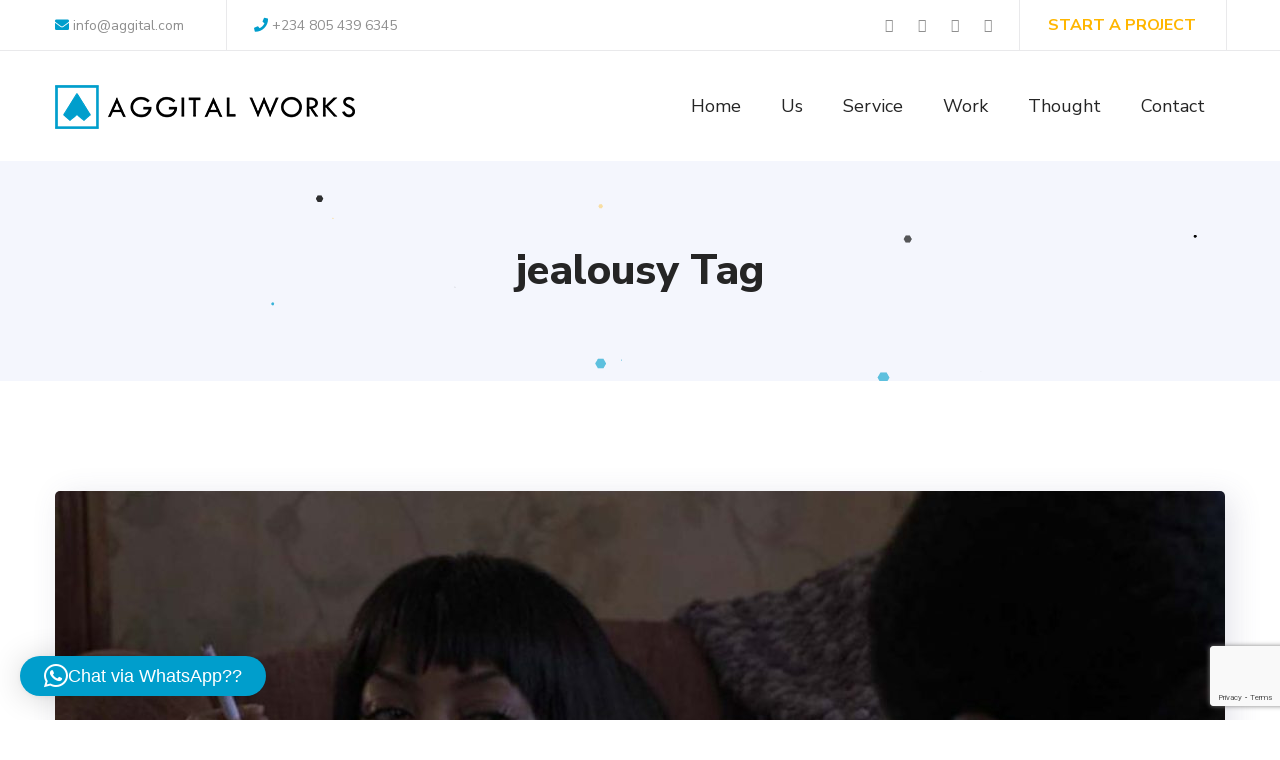

--- FILE ---
content_type: text/html; charset=UTF-8
request_url: https://aggital.com/tag/jealousy/
body_size: 98474
content:
<!DOCTYPE html>
<html lang="en-US">
<head>
    <meta http-equiv="Content-Type" content="text/html; charset=UTF-8">
    <meta name="viewport" content="width=device-width, initial-scale=1, maximum-scale=1">
    <meta http-equiv="X-UA-Compatible" content="IE=Edge">
    <meta name='robots' content='index, follow, max-image-preview:large, max-snippet:-1, max-video-preview:-1' />

	<!-- This site is optimized with the Yoast SEO plugin v26.7 - https://yoast.com/wordpress/plugins/seo/ -->
	<title>jealousy Archives | Aggital | Website Design Company in Lagos</title>
	<link rel="canonical" href="https://aggital.com/tag/jealousy/" />
	<meta property="og:locale" content="en_US" />
	<meta property="og:type" content="article" />
	<meta property="og:title" content="jealousy Archives | Aggital | Website Design Company in Lagos" />
	<meta property="og:url" content="https://aggital.com/tag/jealousy/" />
	<meta property="og:site_name" content="Aggital | Website Design Company in Lagos" />
	<meta property="og:image" content="https://aggital.com/wp-content/uploads/2023/05/IMG2.jpg" />
	<meta property="og:image:width" content="1200" />
	<meta property="og:image:height" content="675" />
	<meta property="og:image:type" content="image/jpeg" />
	<meta name="twitter:card" content="summary_large_image" />
	<meta name="twitter:site" content="@aggital" />
	<script type="application/ld+json" class="yoast-schema-graph">{"@context":"https://schema.org","@graph":[{"@type":"CollectionPage","@id":"https://aggital.com/tag/jealousy/","url":"https://aggital.com/tag/jealousy/","name":"jealousy Archives | Aggital | Website Design Company in Lagos","isPartOf":{"@id":"https://aggital.com/#website"},"primaryImageOfPage":{"@id":"https://aggital.com/tag/jealousy/#primaryimage"},"image":{"@id":"https://aggital.com/tag/jealousy/#primaryimage"},"thumbnailUrl":"https://aggital.com/wp-content/uploads/2018/07/Who-Else-Felt-Melinda-Gayles-Pain-in-the-Movie-Acrimony.jpg","breadcrumb":{"@id":"https://aggital.com/tag/jealousy/#breadcrumb"},"inLanguage":"en-US"},{"@type":"ImageObject","inLanguage":"en-US","@id":"https://aggital.com/tag/jealousy/#primaryimage","url":"https://aggital.com/wp-content/uploads/2018/07/Who-Else-Felt-Melinda-Gayles-Pain-in-the-Movie-Acrimony.jpg","contentUrl":"https://aggital.com/wp-content/uploads/2018/07/Who-Else-Felt-Melinda-Gayles-Pain-in-the-Movie-Acrimony.jpg","width":1920,"height":1080,"caption":"Who Else Felt Melinda Gayle's Pain in the Movie, Acrimony? By Aggital Works"},{"@type":"BreadcrumbList","@id":"https://aggital.com/tag/jealousy/#breadcrumb","itemListElement":[{"@type":"ListItem","position":1,"name":"Home","item":"https://aggital.com/"},{"@type":"ListItem","position":2,"name":"jealousy"}]},{"@type":"WebSite","@id":"https://aggital.com/#website","url":"https://aggital.com/","name":"Web Design Company in Lagos","description":"Driving creative improvements....","publisher":{"@id":"https://aggital.com/#organization"},"alternateName":"Web Design Company in Lagos","potentialAction":[{"@type":"SearchAction","target":{"@type":"EntryPoint","urlTemplate":"https://aggital.com/?s={search_term_string}"},"query-input":{"@type":"PropertyValueSpecification","valueRequired":true,"valueName":"search_term_string"}}],"inLanguage":"en-US"},{"@type":["Organization","Place"],"@id":"https://aggital.com/#organization","name":"Aggital Works","alternateName":"Aggital","url":"https://aggital.com/","logo":{"@id":"https://aggital.com/tag/jealousy/#local-main-organization-logo"},"image":{"@id":"https://aggital.com/tag/jealousy/#local-main-organization-logo"},"sameAs":["https://web.facebook.com/aggital","https://x.com/aggital","https://www.instagram.com/aggital/","https://www.linkedin.com/in/aggital/"],"address":{"@id":"https://aggital.com/tag/jealousy/#local-main-place-address"},"geo":{"@type":"GeoCoordinates","latitude":"6.4702654","longitude":"3.6062981"},"telephone":["08085274223"],"openingHoursSpecification":[{"@type":"OpeningHoursSpecification","dayOfWeek":["Monday","Tuesday","Wednesday","Thursday","Friday"],"opens":"09:00","closes":"18:00"},{"@type":"OpeningHoursSpecification","dayOfWeek":["Saturday","Sunday"],"opens":"00:00","closes":"00:00"}],"email":"info@aggital.com"},{"@type":"PostalAddress","@id":"https://aggital.com/tag/jealousy/#local-main-place-address","streetAddress":"5 Osabomeh close. Olokonla bustop","addressLocality":"Lekki","postalCode":"110011","addressRegion":"Lagos","addressCountry":"NG"},{"@type":"ImageObject","inLanguage":"en-US","@id":"https://aggital.com/tag/jealousy/#local-main-organization-logo","url":"https://aggital.com/wp-content/uploads/2020/02/Aggital-favicon.png","contentUrl":"https://aggital.com/wp-content/uploads/2020/02/Aggital-favicon.png","width":721,"height":721,"caption":"Aggital Works"}]}</script>
	<meta name="geo.placename" content="Lekki" />
	<meta name="geo.position" content="6.4702654;3.6062981" />
	<meta name="geo.region" content="Nigeria" />
	<!-- / Yoast SEO plugin. -->


<link rel='dns-prefetch' href='//fonts.googleapis.com' />
<link rel='preconnect' href='https://fonts.gstatic.com' crossorigin />
<link rel="alternate" type="application/rss+xml" title="Aggital | Website Design Company in Lagos &raquo; Feed" href="https://aggital.com/feed/" />
<link rel="alternate" type="application/rss+xml" title="Aggital | Website Design Company in Lagos &raquo; Comments Feed" href="https://aggital.com/comments/feed/" />
<link rel="alternate" type="application/rss+xml" title="Aggital | Website Design Company in Lagos &raquo; jealousy Tag Feed" href="https://aggital.com/tag/jealousy/feed/" />
		<!-- This site uses the Google Analytics by MonsterInsights plugin v9.11.1 - Using Analytics tracking - https://www.monsterinsights.com/ -->
							<script src="//www.googletagmanager.com/gtag/js?id=G-3JYNZT4EW4"  data-cfasync="false" data-wpfc-render="false" type="text/javascript" async></script>
			<script data-cfasync="false" data-wpfc-render="false" type="text/javascript">
				var mi_version = '9.11.1';
				var mi_track_user = true;
				var mi_no_track_reason = '';
								var MonsterInsightsDefaultLocations = {"page_location":"https:\/\/aggital.com\/tag\/jealousy\/"};
								if ( typeof MonsterInsightsPrivacyGuardFilter === 'function' ) {
					var MonsterInsightsLocations = (typeof MonsterInsightsExcludeQuery === 'object') ? MonsterInsightsPrivacyGuardFilter( MonsterInsightsExcludeQuery ) : MonsterInsightsPrivacyGuardFilter( MonsterInsightsDefaultLocations );
				} else {
					var MonsterInsightsLocations = (typeof MonsterInsightsExcludeQuery === 'object') ? MonsterInsightsExcludeQuery : MonsterInsightsDefaultLocations;
				}

								var disableStrs = [
										'ga-disable-G-3JYNZT4EW4',
									];

				/* Function to detect opted out users */
				function __gtagTrackerIsOptedOut() {
					for (var index = 0; index < disableStrs.length; index++) {
						if (document.cookie.indexOf(disableStrs[index] + '=true') > -1) {
							return true;
						}
					}

					return false;
				}

				/* Disable tracking if the opt-out cookie exists. */
				if (__gtagTrackerIsOptedOut()) {
					for (var index = 0; index < disableStrs.length; index++) {
						window[disableStrs[index]] = true;
					}
				}

				/* Opt-out function */
				function __gtagTrackerOptout() {
					for (var index = 0; index < disableStrs.length; index++) {
						document.cookie = disableStrs[index] + '=true; expires=Thu, 31 Dec 2099 23:59:59 UTC; path=/';
						window[disableStrs[index]] = true;
					}
				}

				if ('undefined' === typeof gaOptout) {
					function gaOptout() {
						__gtagTrackerOptout();
					}
				}
								window.dataLayer = window.dataLayer || [];

				window.MonsterInsightsDualTracker = {
					helpers: {},
					trackers: {},
				};
				if (mi_track_user) {
					function __gtagDataLayer() {
						dataLayer.push(arguments);
					}

					function __gtagTracker(type, name, parameters) {
						if (!parameters) {
							parameters = {};
						}

						if (parameters.send_to) {
							__gtagDataLayer.apply(null, arguments);
							return;
						}

						if (type === 'event') {
														parameters.send_to = monsterinsights_frontend.v4_id;
							var hookName = name;
							if (typeof parameters['event_category'] !== 'undefined') {
								hookName = parameters['event_category'] + ':' + name;
							}

							if (typeof MonsterInsightsDualTracker.trackers[hookName] !== 'undefined') {
								MonsterInsightsDualTracker.trackers[hookName](parameters);
							} else {
								__gtagDataLayer('event', name, parameters);
							}
							
						} else {
							__gtagDataLayer.apply(null, arguments);
						}
					}

					__gtagTracker('js', new Date());
					__gtagTracker('set', {
						'developer_id.dZGIzZG': true,
											});
					if ( MonsterInsightsLocations.page_location ) {
						__gtagTracker('set', MonsterInsightsLocations);
					}
										__gtagTracker('config', 'G-3JYNZT4EW4', {"forceSSL":"true","link_attribution":"true"} );
										window.gtag = __gtagTracker;										(function () {
						/* https://developers.google.com/analytics/devguides/collection/analyticsjs/ */
						/* ga and __gaTracker compatibility shim. */
						var noopfn = function () {
							return null;
						};
						var newtracker = function () {
							return new Tracker();
						};
						var Tracker = function () {
							return null;
						};
						var p = Tracker.prototype;
						p.get = noopfn;
						p.set = noopfn;
						p.send = function () {
							var args = Array.prototype.slice.call(arguments);
							args.unshift('send');
							__gaTracker.apply(null, args);
						};
						var __gaTracker = function () {
							var len = arguments.length;
							if (len === 0) {
								return;
							}
							var f = arguments[len - 1];
							if (typeof f !== 'object' || f === null || typeof f.hitCallback !== 'function') {
								if ('send' === arguments[0]) {
									var hitConverted, hitObject = false, action;
									if ('event' === arguments[1]) {
										if ('undefined' !== typeof arguments[3]) {
											hitObject = {
												'eventAction': arguments[3],
												'eventCategory': arguments[2],
												'eventLabel': arguments[4],
												'value': arguments[5] ? arguments[5] : 1,
											}
										}
									}
									if ('pageview' === arguments[1]) {
										if ('undefined' !== typeof arguments[2]) {
											hitObject = {
												'eventAction': 'page_view',
												'page_path': arguments[2],
											}
										}
									}
									if (typeof arguments[2] === 'object') {
										hitObject = arguments[2];
									}
									if (typeof arguments[5] === 'object') {
										Object.assign(hitObject, arguments[5]);
									}
									if ('undefined' !== typeof arguments[1].hitType) {
										hitObject = arguments[1];
										if ('pageview' === hitObject.hitType) {
											hitObject.eventAction = 'page_view';
										}
									}
									if (hitObject) {
										action = 'timing' === arguments[1].hitType ? 'timing_complete' : hitObject.eventAction;
										hitConverted = mapArgs(hitObject);
										__gtagTracker('event', action, hitConverted);
									}
								}
								return;
							}

							function mapArgs(args) {
								var arg, hit = {};
								var gaMap = {
									'eventCategory': 'event_category',
									'eventAction': 'event_action',
									'eventLabel': 'event_label',
									'eventValue': 'event_value',
									'nonInteraction': 'non_interaction',
									'timingCategory': 'event_category',
									'timingVar': 'name',
									'timingValue': 'value',
									'timingLabel': 'event_label',
									'page': 'page_path',
									'location': 'page_location',
									'title': 'page_title',
									'referrer' : 'page_referrer',
								};
								for (arg in args) {
																		if (!(!args.hasOwnProperty(arg) || !gaMap.hasOwnProperty(arg))) {
										hit[gaMap[arg]] = args[arg];
									} else {
										hit[arg] = args[arg];
									}
								}
								return hit;
							}

							try {
								f.hitCallback();
							} catch (ex) {
							}
						};
						__gaTracker.create = newtracker;
						__gaTracker.getByName = newtracker;
						__gaTracker.getAll = function () {
							return [];
						};
						__gaTracker.remove = noopfn;
						__gaTracker.loaded = true;
						window['__gaTracker'] = __gaTracker;
					})();
									} else {
										console.log("");
					(function () {
						function __gtagTracker() {
							return null;
						}

						window['__gtagTracker'] = __gtagTracker;
						window['gtag'] = __gtagTracker;
					})();
									}
			</script>
							<!-- / Google Analytics by MonsterInsights -->
		<style id='wp-img-auto-sizes-contain-inline-css' type='text/css'>
img:is([sizes=auto i],[sizes^="auto," i]){contain-intrinsic-size:3000px 1500px}
/*# sourceURL=wp-img-auto-sizes-contain-inline-css */
</style>
<link rel='stylesheet' id='sbi_styles-css' href='https://aggital.com/wp-content/plugins/instagram-feed/css/sbi-styles.min.css?ver=6.10.0' type='text/css' media='all' />
<style id='wp-emoji-styles-inline-css' type='text/css'>

	img.wp-smiley, img.emoji {
		display: inline !important;
		border: none !important;
		box-shadow: none !important;
		height: 1em !important;
		width: 1em !important;
		margin: 0 0.07em !important;
		vertical-align: -0.1em !important;
		background: none !important;
		padding: 0 !important;
	}
/*# sourceURL=wp-emoji-styles-inline-css */
</style>
<style id='wp-block-library-inline-css' type='text/css'>
:root{--wp-block-synced-color:#7a00df;--wp-block-synced-color--rgb:122,0,223;--wp-bound-block-color:var(--wp-block-synced-color);--wp-editor-canvas-background:#ddd;--wp-admin-theme-color:#007cba;--wp-admin-theme-color--rgb:0,124,186;--wp-admin-theme-color-darker-10:#006ba1;--wp-admin-theme-color-darker-10--rgb:0,107,160.5;--wp-admin-theme-color-darker-20:#005a87;--wp-admin-theme-color-darker-20--rgb:0,90,135;--wp-admin-border-width-focus:2px}@media (min-resolution:192dpi){:root{--wp-admin-border-width-focus:1.5px}}.wp-element-button{cursor:pointer}:root .has-very-light-gray-background-color{background-color:#eee}:root .has-very-dark-gray-background-color{background-color:#313131}:root .has-very-light-gray-color{color:#eee}:root .has-very-dark-gray-color{color:#313131}:root .has-vivid-green-cyan-to-vivid-cyan-blue-gradient-background{background:linear-gradient(135deg,#00d084,#0693e3)}:root .has-purple-crush-gradient-background{background:linear-gradient(135deg,#34e2e4,#4721fb 50%,#ab1dfe)}:root .has-hazy-dawn-gradient-background{background:linear-gradient(135deg,#faaca8,#dad0ec)}:root .has-subdued-olive-gradient-background{background:linear-gradient(135deg,#fafae1,#67a671)}:root .has-atomic-cream-gradient-background{background:linear-gradient(135deg,#fdd79a,#004a59)}:root .has-nightshade-gradient-background{background:linear-gradient(135deg,#330968,#31cdcf)}:root .has-midnight-gradient-background{background:linear-gradient(135deg,#020381,#2874fc)}:root{--wp--preset--font-size--normal:16px;--wp--preset--font-size--huge:42px}.has-regular-font-size{font-size:1em}.has-larger-font-size{font-size:2.625em}.has-normal-font-size{font-size:var(--wp--preset--font-size--normal)}.has-huge-font-size{font-size:var(--wp--preset--font-size--huge)}.has-text-align-center{text-align:center}.has-text-align-left{text-align:left}.has-text-align-right{text-align:right}.has-fit-text{white-space:nowrap!important}#end-resizable-editor-section{display:none}.aligncenter{clear:both}.items-justified-left{justify-content:flex-start}.items-justified-center{justify-content:center}.items-justified-right{justify-content:flex-end}.items-justified-space-between{justify-content:space-between}.screen-reader-text{border:0;clip-path:inset(50%);height:1px;margin:-1px;overflow:hidden;padding:0;position:absolute;width:1px;word-wrap:normal!important}.screen-reader-text:focus{background-color:#ddd;clip-path:none;color:#444;display:block;font-size:1em;height:auto;left:5px;line-height:normal;padding:15px 23px 14px;text-decoration:none;top:5px;width:auto;z-index:100000}html :where(.has-border-color){border-style:solid}html :where([style*=border-top-color]){border-top-style:solid}html :where([style*=border-right-color]){border-right-style:solid}html :where([style*=border-bottom-color]){border-bottom-style:solid}html :where([style*=border-left-color]){border-left-style:solid}html :where([style*=border-width]){border-style:solid}html :where([style*=border-top-width]){border-top-style:solid}html :where([style*=border-right-width]){border-right-style:solid}html :where([style*=border-bottom-width]){border-bottom-style:solid}html :where([style*=border-left-width]){border-left-style:solid}html :where(img[class*=wp-image-]){height:auto;max-width:100%}:where(figure){margin:0 0 1em}html :where(.is-position-sticky){--wp-admin--admin-bar--position-offset:var(--wp-admin--admin-bar--height,0px)}@media screen and (max-width:600px){html :where(.is-position-sticky){--wp-admin--admin-bar--position-offset:0px}}

/*# sourceURL=wp-block-library-inline-css */
</style><style id='global-styles-inline-css' type='text/css'>
:root{--wp--preset--aspect-ratio--square: 1;--wp--preset--aspect-ratio--4-3: 4/3;--wp--preset--aspect-ratio--3-4: 3/4;--wp--preset--aspect-ratio--3-2: 3/2;--wp--preset--aspect-ratio--2-3: 2/3;--wp--preset--aspect-ratio--16-9: 16/9;--wp--preset--aspect-ratio--9-16: 9/16;--wp--preset--color--black: #000000;--wp--preset--color--cyan-bluish-gray: #abb8c3;--wp--preset--color--white: #ffffff;--wp--preset--color--pale-pink: #f78da7;--wp--preset--color--vivid-red: #cf2e2e;--wp--preset--color--luminous-vivid-orange: #ff6900;--wp--preset--color--luminous-vivid-amber: #fcb900;--wp--preset--color--light-green-cyan: #7bdcb5;--wp--preset--color--vivid-green-cyan: #00d084;--wp--preset--color--pale-cyan-blue: #8ed1fc;--wp--preset--color--vivid-cyan-blue: #0693e3;--wp--preset--color--vivid-purple: #9b51e0;--wp--preset--gradient--vivid-cyan-blue-to-vivid-purple: linear-gradient(135deg,rgb(6,147,227) 0%,rgb(155,81,224) 100%);--wp--preset--gradient--light-green-cyan-to-vivid-green-cyan: linear-gradient(135deg,rgb(122,220,180) 0%,rgb(0,208,130) 100%);--wp--preset--gradient--luminous-vivid-amber-to-luminous-vivid-orange: linear-gradient(135deg,rgb(252,185,0) 0%,rgb(255,105,0) 100%);--wp--preset--gradient--luminous-vivid-orange-to-vivid-red: linear-gradient(135deg,rgb(255,105,0) 0%,rgb(207,46,46) 100%);--wp--preset--gradient--very-light-gray-to-cyan-bluish-gray: linear-gradient(135deg,rgb(238,238,238) 0%,rgb(169,184,195) 100%);--wp--preset--gradient--cool-to-warm-spectrum: linear-gradient(135deg,rgb(74,234,220) 0%,rgb(151,120,209) 20%,rgb(207,42,186) 40%,rgb(238,44,130) 60%,rgb(251,105,98) 80%,rgb(254,248,76) 100%);--wp--preset--gradient--blush-light-purple: linear-gradient(135deg,rgb(255,206,236) 0%,rgb(152,150,240) 100%);--wp--preset--gradient--blush-bordeaux: linear-gradient(135deg,rgb(254,205,165) 0%,rgb(254,45,45) 50%,rgb(107,0,62) 100%);--wp--preset--gradient--luminous-dusk: linear-gradient(135deg,rgb(255,203,112) 0%,rgb(199,81,192) 50%,rgb(65,88,208) 100%);--wp--preset--gradient--pale-ocean: linear-gradient(135deg,rgb(255,245,203) 0%,rgb(182,227,212) 50%,rgb(51,167,181) 100%);--wp--preset--gradient--electric-grass: linear-gradient(135deg,rgb(202,248,128) 0%,rgb(113,206,126) 100%);--wp--preset--gradient--midnight: linear-gradient(135deg,rgb(2,3,129) 0%,rgb(40,116,252) 100%);--wp--preset--font-size--small: 13px;--wp--preset--font-size--medium: 20px;--wp--preset--font-size--large: 36px;--wp--preset--font-size--x-large: 42px;--wp--preset--spacing--20: 0.44rem;--wp--preset--spacing--30: 0.67rem;--wp--preset--spacing--40: 1rem;--wp--preset--spacing--50: 1.5rem;--wp--preset--spacing--60: 2.25rem;--wp--preset--spacing--70: 3.38rem;--wp--preset--spacing--80: 5.06rem;--wp--preset--shadow--natural: 6px 6px 9px rgba(0, 0, 0, 0.2);--wp--preset--shadow--deep: 12px 12px 50px rgba(0, 0, 0, 0.4);--wp--preset--shadow--sharp: 6px 6px 0px rgba(0, 0, 0, 0.2);--wp--preset--shadow--outlined: 6px 6px 0px -3px rgb(255, 255, 255), 6px 6px rgb(0, 0, 0);--wp--preset--shadow--crisp: 6px 6px 0px rgb(0, 0, 0);}:where(.is-layout-flex){gap: 0.5em;}:where(.is-layout-grid){gap: 0.5em;}body .is-layout-flex{display: flex;}.is-layout-flex{flex-wrap: wrap;align-items: center;}.is-layout-flex > :is(*, div){margin: 0;}body .is-layout-grid{display: grid;}.is-layout-grid > :is(*, div){margin: 0;}:where(.wp-block-columns.is-layout-flex){gap: 2em;}:where(.wp-block-columns.is-layout-grid){gap: 2em;}:where(.wp-block-post-template.is-layout-flex){gap: 1.25em;}:where(.wp-block-post-template.is-layout-grid){gap: 1.25em;}.has-black-color{color: var(--wp--preset--color--black) !important;}.has-cyan-bluish-gray-color{color: var(--wp--preset--color--cyan-bluish-gray) !important;}.has-white-color{color: var(--wp--preset--color--white) !important;}.has-pale-pink-color{color: var(--wp--preset--color--pale-pink) !important;}.has-vivid-red-color{color: var(--wp--preset--color--vivid-red) !important;}.has-luminous-vivid-orange-color{color: var(--wp--preset--color--luminous-vivid-orange) !important;}.has-luminous-vivid-amber-color{color: var(--wp--preset--color--luminous-vivid-amber) !important;}.has-light-green-cyan-color{color: var(--wp--preset--color--light-green-cyan) !important;}.has-vivid-green-cyan-color{color: var(--wp--preset--color--vivid-green-cyan) !important;}.has-pale-cyan-blue-color{color: var(--wp--preset--color--pale-cyan-blue) !important;}.has-vivid-cyan-blue-color{color: var(--wp--preset--color--vivid-cyan-blue) !important;}.has-vivid-purple-color{color: var(--wp--preset--color--vivid-purple) !important;}.has-black-background-color{background-color: var(--wp--preset--color--black) !important;}.has-cyan-bluish-gray-background-color{background-color: var(--wp--preset--color--cyan-bluish-gray) !important;}.has-white-background-color{background-color: var(--wp--preset--color--white) !important;}.has-pale-pink-background-color{background-color: var(--wp--preset--color--pale-pink) !important;}.has-vivid-red-background-color{background-color: var(--wp--preset--color--vivid-red) !important;}.has-luminous-vivid-orange-background-color{background-color: var(--wp--preset--color--luminous-vivid-orange) !important;}.has-luminous-vivid-amber-background-color{background-color: var(--wp--preset--color--luminous-vivid-amber) !important;}.has-light-green-cyan-background-color{background-color: var(--wp--preset--color--light-green-cyan) !important;}.has-vivid-green-cyan-background-color{background-color: var(--wp--preset--color--vivid-green-cyan) !important;}.has-pale-cyan-blue-background-color{background-color: var(--wp--preset--color--pale-cyan-blue) !important;}.has-vivid-cyan-blue-background-color{background-color: var(--wp--preset--color--vivid-cyan-blue) !important;}.has-vivid-purple-background-color{background-color: var(--wp--preset--color--vivid-purple) !important;}.has-black-border-color{border-color: var(--wp--preset--color--black) !important;}.has-cyan-bluish-gray-border-color{border-color: var(--wp--preset--color--cyan-bluish-gray) !important;}.has-white-border-color{border-color: var(--wp--preset--color--white) !important;}.has-pale-pink-border-color{border-color: var(--wp--preset--color--pale-pink) !important;}.has-vivid-red-border-color{border-color: var(--wp--preset--color--vivid-red) !important;}.has-luminous-vivid-orange-border-color{border-color: var(--wp--preset--color--luminous-vivid-orange) !important;}.has-luminous-vivid-amber-border-color{border-color: var(--wp--preset--color--luminous-vivid-amber) !important;}.has-light-green-cyan-border-color{border-color: var(--wp--preset--color--light-green-cyan) !important;}.has-vivid-green-cyan-border-color{border-color: var(--wp--preset--color--vivid-green-cyan) !important;}.has-pale-cyan-blue-border-color{border-color: var(--wp--preset--color--pale-cyan-blue) !important;}.has-vivid-cyan-blue-border-color{border-color: var(--wp--preset--color--vivid-cyan-blue) !important;}.has-vivid-purple-border-color{border-color: var(--wp--preset--color--vivid-purple) !important;}.has-vivid-cyan-blue-to-vivid-purple-gradient-background{background: var(--wp--preset--gradient--vivid-cyan-blue-to-vivid-purple) !important;}.has-light-green-cyan-to-vivid-green-cyan-gradient-background{background: var(--wp--preset--gradient--light-green-cyan-to-vivid-green-cyan) !important;}.has-luminous-vivid-amber-to-luminous-vivid-orange-gradient-background{background: var(--wp--preset--gradient--luminous-vivid-amber-to-luminous-vivid-orange) !important;}.has-luminous-vivid-orange-to-vivid-red-gradient-background{background: var(--wp--preset--gradient--luminous-vivid-orange-to-vivid-red) !important;}.has-very-light-gray-to-cyan-bluish-gray-gradient-background{background: var(--wp--preset--gradient--very-light-gray-to-cyan-bluish-gray) !important;}.has-cool-to-warm-spectrum-gradient-background{background: var(--wp--preset--gradient--cool-to-warm-spectrum) !important;}.has-blush-light-purple-gradient-background{background: var(--wp--preset--gradient--blush-light-purple) !important;}.has-blush-bordeaux-gradient-background{background: var(--wp--preset--gradient--blush-bordeaux) !important;}.has-luminous-dusk-gradient-background{background: var(--wp--preset--gradient--luminous-dusk) !important;}.has-pale-ocean-gradient-background{background: var(--wp--preset--gradient--pale-ocean) !important;}.has-electric-grass-gradient-background{background: var(--wp--preset--gradient--electric-grass) !important;}.has-midnight-gradient-background{background: var(--wp--preset--gradient--midnight) !important;}.has-small-font-size{font-size: var(--wp--preset--font-size--small) !important;}.has-medium-font-size{font-size: var(--wp--preset--font-size--medium) !important;}.has-large-font-size{font-size: var(--wp--preset--font-size--large) !important;}.has-x-large-font-size{font-size: var(--wp--preset--font-size--x-large) !important;}
/*# sourceURL=global-styles-inline-css */
</style>

<style id='classic-theme-styles-inline-css' type='text/css'>
/*! This file is auto-generated */
.wp-block-button__link{color:#fff;background-color:#32373c;border-radius:9999px;box-shadow:none;text-decoration:none;padding:calc(.667em + 2px) calc(1.333em + 2px);font-size:1.125em}.wp-block-file__button{background:#32373c;color:#fff;text-decoration:none}
/*# sourceURL=/wp-includes/css/classic-themes.min.css */
</style>
<link rel='stylesheet' id='contact-form-7-css' href='https://aggital.com/wp-content/plugins/contact-form-7/includes/css/styles.css?ver=6.1.4' type='text/css' media='all' />
<link rel='stylesheet' id='wgl-parent-style-css' href='https://aggital.com/wp-content/themes/seofy/style.css?ver=6.9' type='text/css' media='all' />
<link rel='stylesheet' id='seofy-default-style-css' href='https://aggital.com/wp-content/themes/seofy-child/style.css?ver=6.9' type='text/css' media='all' />
<link rel='stylesheet' id='flaticon-css' href='https://aggital.com/wp-content/themes/seofy/fonts/flaticon/flaticon.css?ver=6.9' type='text/css' media='all' />
<link rel='stylesheet' id='vc_font_awesome_5_shims-css' href='https://aggital.com/wp-content/plugins/js_composer/assets/lib/vendor/dist/@fortawesome/fontawesome-free/css/v4-shims.min.css?ver=8.7.2' type='text/css' media='all' />
<link rel='stylesheet' id='vc_font_awesome_5-css' href='https://aggital.com/wp-content/themes/seofy/css/libs/all.min.css?ver=6.9' type='text/css' media='all' />
<link rel='stylesheet' id='seofy-main-css' href='https://aggital.com/wp-content/themes/seofy/css/main.min.css?ver=6.9' type='text/css' media='all' />
<style id='seofy-main-inline-css' type='text/css'>
body {font-size: 16px;line-height: 1.875;font-weight: 400;color: #6e6e6e;}body,.author-info_name,.seofy_module_message_box .message_content .message_title,.seofy_module_videobox .title,.vc_row .vc_toggle .vc_toggle_title h4,.single_team_page .team-info_wrapper .team-info_item span,.wpb-js-composer .vc_row .vc_tta.vc_general .vc_tta-panel-title > a span,.wpb-js-composer .wgl-container .vc_row .vc_pie_chart .wpb_pie_chart_heading,.seofy_module_time_line_vertical .time_line-title{font-family: Nunito Sans;}select,ul.wgl-pagination li span,.blog-post.format-quote .blog-post_quote-author-pos,.seofy_module_testimonials .testimonials_quote,.recent-posts-widget .meta-wrapper a:hover,.tagcloud a,blockquote cite,#comments .comment-reply-link:hover,body input::placeholder,body textarea::placeholder,.share_post-container:hover > a,.vc_row .vc_toggle .vc_toggle_icon{color: #6e6e6e;}.seofy_module_carousel .slick-prev:after,.seofy_module_carousel .slick-next:after{border-color: #6e6e6e;}.seofy_module_title .external_link .button-read-more {line-height: 1.875;}h1,h2,h3,h4,h5,h6,h1 span,h2 span,h3 span,h4 span,h5 span,h6 span,h1 a,h2 a,h3 a,h4 a,h5 a,h6 a,.page-header .page-header_title,.button-read-more,.blog-post_cats,.cats_post,.column1 .item_title a,.seofy_twitter .twitt_title,.tagcloud-wrapper .title_tags,.strip_template .strip-item a span,.single_team_page .team-single_speaches-info .speech-info_desc span,.shortcode_tab_item_title,.index_number,.primary-nav.footer-menu .menu-item a{font-family: Nunito Sans;font-weight: 800;}#main ol > li:before,blockquote,body .widget_rss ul li .rss-date,body .widget .widget-title,label,legend,.author-info_content .author-info_name,.blog-post.format-quote .blog-post_quote-author,.blog-post_link>.link_post,.blog-post_quote-text,.blog-post_views-wrap .counts,.blog-post_meta-date .date_post span,.countdown-section .countdown-amount,.custom-header-font,.comments-title .number-comments,.dropcap,.seofy_module_counter .counter_value_wrap,.seofy_module_counter .counter_value_hide,.seofy_module_double_headings,.seofy_module_infobox .infobox_icon_container .infobox_icon_number,.seofy_module_pricing_plan .pricing_price_wrap,.isotope-filter a .number_filter,.mashsb-count .counts,.mashsb-box .mashsb-buttons a .text,.prev-link,.next-link,.vc_row .vc_tta.vc_general.vc_tta-style-accordion_bordered .vc_tta-panel-title>a span,.wgl_timetabs .timetabs_headings .wgl_tab .tab_title,.widget.seofy_widget.seofy_banner-widget .banner-widget_text,.widget.seofy_widget.seofy_banner-widget .banner-widget_text_bg,.blog-post_meta-categories a,.blog-post_meta-categories span,.blog-post_meta-date .date_post,.seofy_module_counter .counter_title,.seofy_module_progress_bar .progress_label,.seofy_module_progress_bar .progress_value,.seofy_module_progress_bar .progress_units,.isotope-filter a,.heading_subtitle,.info_prev-link_wrapper a,.info_next-link_wrapper a,.widget.widget_wgl_posts .recent-posts-widget li > .recent-posts-content .post_title,.page-header_breadcrumbs .breadcrumbs,.single_meta .single_info-share_social-wpapper > span.share_title,.single_team_page .team-single_speaches-info .speech-info_day,.single_team_page .team-info_wrapper .team-info_item,.wgl_portfolio_item-meta .post_cats,.single_team_page .team-info_wrapper .team-info_item,.portfolio_info_item-info_desc h5,.single_info-share_social-wpapper > span{font-family: Nunito Sans;}.banner_404,.wgl_portfolio_single-item .tagcloud .tagcloud_desc,.wgl_timetabs .timetabs_data .timetabs_item .item_time,.wgl_timetabs .timetabs_data .timetabs_item .content-wrapper .item_title,.wpb-js-composer .wgl-container .vc_row .vc_pie_chart .vc_pie_chart_value{font-family: Nunito Sans;color: #252525;}#comments .comment-reply-link,ul.wgl-pagination li a,body .footer select option,body .widget .widget-title,blockquote,h1,h2,h3,h4,h5,h6,h1 span,h2 span,h3 span,h4 span,h5 span,h6 span,h1 a,h2 a,h3 a,h4 a,h5 a,h6 a,h3#reply-title a,ul.wgl-pagination li span.current,ul.wgl-pagination li a:hover,.seofy_module_carousel .slick-prev:after,.seofy_module_carousel .slick-next:after,.prev-link-info_wrapper,.next-link-info_wrapper,.author-info_wrapper .title_soc_share,.author-widget_title,.blog-post_quote-author,.header_search.search_standard .header_search-field .search-form:after,.calendar_wrap tbody,.comment_author_says,.comment_author_says a,.single_meta .blog-post_share-wrap > span.share_title,.seofy_module_counter .counter_title,.single_meta .single_info-share_social-wpapper > span.share_title,.seofy_module_double_headings .heading_title,.seofy_module_testimonials .testimonials_item .testimonials_content_wrap .testimonials_name,.seofy_module_progress_bar .progress_label,.seofy_module_progress_bar .progress_value,.seofy_module_progress_bar .progress_units,.seofy_module_pricing_plan .pricing_plan_wrap .pricing_content > ul > li > b,.seofy_module_pricing_plan .pricing_plan_wrap .pricing_price_wrap,.tagcloud-wrapper .title_tags,.item_title a,.single_info-share_social-wpapper > span,.wgl_module_title.item_title .carousel_arrows a span:after,.wgl_module_team.info_under_image .team-department,.widget_search .search-form:after,.widget.widget_archive ul li:before,.widget.widget_recent_entries ul li:before,.widget.widget_meta ul li:before,.widget.widget_categories ul li:before,.widget.widget_wgl_posts .recent-posts-widget .post_title a,.widget.widget_archive ul li,.widget.widget_pages ul li,.widget.widget_meta ul li,.widget.widget_recent_comments ul li,.widget.widget_recent_entries ul li,.widget.widget_nav_menu ul li,.widget.widget_categories ul li,.wpb-js-composer .vc_row .vc_general.vc_tta-tabs .vc_tta-tabs-list .vc_tta-tab > a,.wpb-js-composer .wgl-container .vc_chart.vc_round-chart[data-vc-legend="1"] .vc_chart-legend li,.wpb-js-composer .wgl-container .vc_row .vc_general.vc_tta.vc_tta-accordion .vc_tta-panels-container .vc_tta-panel .vc_tta-panel-heading .vc_tta-panel-title,.wpb-js-composer .wgl-container .vc_row .vc_general.vc_tta.vc_tta-accordion .vc_tta-panels-container .vc_tta-panel.vc_active .vc_tta-panel-heading .vc_tta-panel-title > a .vc_tta-controls-icon,.wpb-js-composer .wgl-container .vc_row .vc_toggle.vc_toggle_active .vc_toggle_title .vc_toggle_icon,.wgl_timetabs .timetabs_headings .wgl_tab.active .tab_title,.wgl_timetabs .timetabs_headings .wgl_tab:hover .tab_title,.isotope-filter.filter_def a .number_filter,.inside_image .wgl_portfolio_item-title .title,.isotope-filter a:not(.active):not(:hover),ul.wp-block-archives.wp-block-archives-list li,ul.wp-block-latest-posts li,ul.wp-block-categories.wp-block-categories-list li{color: #252525;}input::-webkit-input-placeholder,textarea::-webkit-input-placeholder,input:-moz-placeholder,textarea:-moz-placeholder,input::-moz-placeholder,textarea::-moz-placeholder,input:-ms-input-placeholder,textarea:-ms-input-placeholder{color: #252525;}.seofy_module_title .carousel_arrows a span {background: #252525;}.seofy_module_infobox.infobox_alignment_left.title_divider .infobox_title:before,.seofy_module_infobox.infobox_alignment_right.title_divider .infobox_title:before{background-color: #252525;} .blog-post_cats span a:hover,.cats_post span a:hover,.cats_post a:hover{background-color: #252525 !important;}.seofy_module_title .carousel_arrows a span:before {border-color: #252525;}.wgl-theme-header .wgl-sticky-header .header_search{height: 100px !important;}#scroll_up {background-color: #c10e0e;color: #ffffff;}.wgl-sticky-header .wgl-header-row .primary-nav .lavalamp-object{background-color: #000000;}.primary-nav>div>ul,.primary-nav>ul,.primary-nav ul li.mega-menu-links > ul > li{font-family: Nunito Sans;font-weight: 400;line-height: 25px;font-size: 18px;}.primary-nav ul li ul,.wpml-ls,.primary-nav ul li div.mega-menu-container{font-family: Nunito Sans;font-weight: 600;line-height: 25px;font-size: 14px;}.wgl-theme-header .header_search-field,.primary-nav ul li ul,.primary-nav ul li div.mega-menu-container,.wgl-theme-header .woo_mini_cart,.wpml-ls-legacy-dropdown .wpml-ls-current-language .wpml-ls-sub-menu{background-color: rgba(255,255,255,1);color: #232323;}.wgl-header-row-section_top .primary-nav .lavalamp-object{background-color: rgba(143,143,143,1);}.wgl-header-row-section_middle .primary-nav .lavalamp-object{background-color: rgba(37,37,37,1);}.wgl-header-row-section_bottom .primary-nav .lavalamp-object{background-color: rgba(254,254,254,0.5);}.mobile_nav_wrapper,.wgl-menu_outer,.mobile_nav_wrapper .primary-nav ul li ul.sub-menu,.mobile_nav_wrapper .primary-nav ul li.mega-menu-links > ul.mega-menu > li > ul > li ul,.mobile_nav_wrapper .primary-nav ul li.mega-menu-links > ul.mega-menu > li > ul{background-color: rgba(34,35,40,1);color: #ffffff;}button,a:hover .wgl-icon,button:focus,button:active,h3#reply-title a:hover,input[type='submit']:focus,input[type='submit']:active,input[type="submit"]:hover,.author-info_social-wrapper,.button-read-more,.button-read-more:hover,.blog-post_title i,.blog-post_link>.link_post:hover,.blog-post.format-standard.link .blog-post_title:before,.blog-post_cats span,.blog-post_title a:hover,.blog-posts .meta-wrapper a:hover,.share_link span.fa:hover,.share_post span.fa:hover,.calendar_wrap thead,.copyright a:hover,.comment_author_says a:hover,.dropcap,.meta-wrapper > span.author_post a,.blog-post_wrapper .share_post-container:hover > a,.seofy_submit_wrapper:hover > i,.seofy_custom_button i,.seofy_custom_text a,.seofy_module_button a:hover,.seofy_module_carousel .slick-prev:hover:after,.seofy_module_carousel .slick-next:hover:after,.seofy_module_counter .counter_icon,.seofy_module_counter .counter_value_wrap,.seofy_module_counter .counter_value_wrap .counter_value_suffix,.seofy_module_demo_item .di_title-wrap .di_subtitle,.seofy_module_demo_item .di_title_wrap a:hover .di_title,.seofy_module_double_headings .heading_subtitle,.seofy_module_social .soc_icon:hover,.seofy_module_testimonials .testimonials_quote:before,.seofy_module_infobox .infobox_icon,.seofy_twitter a,.header_search .header_search-button > i:hover,.header_search-field .search-form:after,.next-link_wrapper .image_next.no_image:before,.next-link_wrapper .image_next:after,.prev-link_wrapper .image_prev:after,.prev-link_wrapper .image_prev.no_image:before,.single_team_page .team-info_wrapper .team-department span,.single_team_page .team-single_speaches-info .speech-info_desc span,.header_search .header_search-button > i:hover,.load_more_item:hover,.load_more_works:hover,.mc_form_inside #mc_signup_submit:hover,.meta-wrapper a:hover,.primary-nav ul li ul .menu-item.current-menu-item > a,.primary-nav ul ul li.menu-item.current-menu-ancestor > a,.primary-nav ul ul li.menu-item.current-menu-item > a,.primary-nav ul li ul .menu-item:hover > a,.primary-nav ul li ul .menu-item.back:hover > a,.primary-nav ul li ul .menu-item.back:hover:before,.vc_wp_custommenu .menu .menu-item.current-menu-item > a,.single_team_page .team-info_wrapper .team-info_item a:hover,.single-member-page .member-icon:hover,.single-member-page .team-link:hover,.single_team_page .team-single_speaches-info .speech-info_day,.team-icons .member-icon:hover,.under_image .wgl_portfolio_item-meta .post_cats,.vc_wp_custommenu .menu .menu-item.current-menu-ancestor > a,.wgl_timetabs .timetabs_headings .wgl_tab.active .tab_subtitle,.wgl_timetabs .timetabs_headings .wgl_tab:hover .tab_subtitle,.wgl_portfolio_category-wrapper a:hover,.wgl-theme-header .wrapper .seofy_module_button a:hover,.wgl_module_team .team-item_info .team-item_titles .team-title:hover,.wgl-icon:hover,.wgl-theme-color,.wpb-js-composer .wgl-container .vc_row .vc_general.vc_tta.vc_tta-accordion .vc_tta-panels-container .vc_tta-panel .vc_tta-panel-heading .vc_tta-panel-title:hover,.wpb-js-composer .wgl-container .vc_row .vc_general.vc_tta.vc_tta-accordion .vc_tta-panels-container .vc_tta-panel .vc_tta-panel-heading .vc_tta-panel-title.vc_tta-controls-icon-position-right .vc_tta-controls-icon,.wpb-js-composer .wgl-container .vc_row .vc_general.vc_tta.vc_tta-accordion .vc_tta-panels-container .vc_tta-panel.vc_active .vc_tta-panel-heading .vc_tta-panel-title > a span,.wpb-js-composer .wgl-container .vc_row .vc_toggle .vc_toggle_title:hover,.wpb-js-composer .wgl-container .vc_row .vc_toggle .vc_toggle_title:hover h4,.wpb-js-composer .wgl-container .vc_row .vc_toggle .vc_toggle_title .vc_toggle_icon,.wpb-js-composer .wgl-container .vc_row .vc_toggle.vc_toggle_active .vc_toggle_title h4,.wpb-js-composer .vc_row .vc_tta.vc_general .vc_active .vc_tta-panel-title > a:before,.wpml-ls a:hover,.wpml-ls-legacy-dropdown .wpml-ls-current-language:hover > a,.wpml-ls-legacy-dropdown .wpml-ls-current-language a:hover,.header_search .header_search-button > i:hover,.meta-wrapper span:after,.meta-wrapper > span:before,.wgl_portfolio_item-meta .post_cats a:hover,.under_image .wgl_portfolio_item-title .title:hover,.seofy_module_services_3 .services_icon_wrapper .services_icon,.seofy_module_circuit_services .services_subtitle,.seofy_module_services_4 .services_icon,.seofy_module_services_4:hover .services_number,ul.wp-block-archives.wp-block-archives-list li a:hover,ul.wp-block-latest-posts li a:hover,ul.wp-block-categories.wp-block-categories-list li a:hover{color: #009ECC;}.hover_links a:hover,header .header-link:hover{color: #009ECC !important;}body .widget_nav_menu .current-menu-ancestor > a,body .widget_nav_menu .current-menu-item > a,body .widget_recent_entriesul li .post-date,body .widget_rss ul li .rss-date,.seofy_banner-widget .banner-widget_button:hover,.recent-posts-widget .meta-wrapper a,.widget.widget_archive ul li a:hover,.widget.widget_archive ul li a:hover,.widget.widget_categories ul li a:hover,.widget.widget_categories ul li a:hover,.widget.widget_recent_comments ul li a,.widget.widget_recent_comments ul li a,.widget.widget_recent_entries ul li:before,.widget.widget_recent_entries ul li:before,.widget.widget_pages ul li a:hover,.widget.widget_pages ul li a:hover,.widget.widget_meta ul li a:hover,.widget.widget_meta ul li a:hover,.widget.seofy_widget.seofy_banner-widget .banner-widget_button:hover,.widget.seofy_widget.seofy_banner-widget .banner-widget_button:hover,.widget.widget_recent_comments ul li a:hover,.widget.widget_recent_comments ul li a:hover,.widget.widget_recent_entries ul li a:hover,.widget.widget_recent_entries ul li a:hover,.widget.widget_nav_menu ul li a:hover,.widget.widget_nav_menu ul li a:hover,.widget.widget_wgl_posts .recent-posts-widget li > .recent-posts-content .post_title a:hover,.widget.widget_wgl_posts .recent-posts-widget li > .recent-posts-content .post_title a:hover,.recent-posts-widget .meta-wrapper a{color: #009ECC;}.primary-nav ul li ul li:hover > a > span:before,.wpml-ls-legacy-dropdown .wpml-ls-sub-menu .wpml-ls-item a span:before,.primary-nav ul li ul li > a > span:before,.single_team_page .team-title:before,.isotope-filter a.active,.isotope-filter a:hover,.wgl-container ul.seofy_plus li:after,.wgl-container ul.seofy_plus li:before,.wgl-container ul.seofy_dash li:before,.seofy_module_double_headings .heading_title .heading_divider,.seofy_module_double_headings .heading_title .heading_divider:before,.seofy_module_double_headings .heading_title .heading_divider:after,ul.wp-block-archives.wp-block-archives-list li a:before,.wgl_portfolio_item-wrapper .swipebox:not(.title_sw):before,.wgl_portfolio_item-wrapper .swipebox:not(.title_sw):after{background: #009ECC;}::selection,#comments .comment-reply-link:hover,#comments > h3:after,#sb_instagram .sbi_photo:before,#main ul.seofy_plus li:before,aside > .widget + .widget:before,button:hover,body .widget .widget-title .widget-title_dots,body .widget .widget-title .widget-title_dots:before,body .widget .widget-title .widget-title_dots:after,input[type="submit"],mark,span.highlighter,.button-read-more:after,.blog-post_cats span a,.calendar_wrap caption,.comment-reply-title:after,.seofy_divider .seofy_divider_line .seofy_divider_custom .divider_line,.seofy_module_cats .cats_item-count,.seofy_module_double_headings .heading_subtitle:after,.seofy_module_double_headings .heading_subtitle:before,.seofy_module_progress_bar .progress_bar,.seofy_module_progress_bar .progress_label_wrap:before,.seofy_module_infobox.type_tile:hover:before,.seofy_module_social.with_bg .soc_icon,.seofy_module_pricing_plan .pricing_plan_wrap.highlighted .pricing_header,.seofy_module_title:after,.seofy_module_title .carousel_arrows a:hover span,.seofy_module_videobox .videobox_link,.load_more_works,.mc_form_inside #mc_signup_submit,.vc_wp_custommenu .menu .menu-item a:before,.primary-nav > ul > li > a > span:after,.primary-nav ul li ul li > a span:before,.primary-nav ul li ul li > a:before,.primary-nav > ul:not(.lavalamp) > li.current-menu-item > a > span:after,.primary-nav > ul:not(.lavalamp) > li.current-menu-ancestor > a> span:after,.primary-nav ul li.mega-menu.mega-cat div.mega-menu-container ul.mega-menu.cats-horizontal > li.is-active > a,.primary-nav ul li.mega-menu-links > ul > li > a:before,.primary-nav ul li.menu-item.current-menu-ancestor > a > span:after,.primary-nav ul li.menu-item.current-menu-item > a > span:after,.wpml-ls-legacy-dropdown .wpml-ls-sub-menu .wpml-ls-item a:before,.wgl_module_title.item_title .carousel_arrows a:hover,.wgl_timetabs .timetabs_headings .wgl_tab.active:after,.seofy_banner-widget .banner-widget_button,.widget .calendar_wrap table td#today:before,.widget .calendar_wrap table td#today:before,.widget .calendar_wrap tbody td > a:before,.widget .counter_posts,.widget.widget_pages ul li a:before,.widget.widget_nav_menu ul li a:before,.widget_nav_menu .menu .menu-item:before,.widget_postshero .recent-posts-widget .post_cat a,.widget_categories ul li > a:before,.widget_meta ul li > a:before,.widget_archive ul li > a:before,.tagcloud a:hover{background-color: #009ECC;}.seofy_module_button a{border-color: #009ECC;background: #009ECC;}.blog-post_meta-date,.blog-post_cats span a,.seofy_404_button.seofy_module_button a,.seofy_module_carousel.navigation_offset_element .slick-prev:hover,.seofy_module_carousel.navigation_offset_element .slick-next:hover,.cats_post a,.load_more_item,.next-link:hover,.prev-link:hover{border-color: #009ECC;background: #009ECC;}#comments .comment-reply-link,.banner-widget_button,.seofy_module_button a:hover,.seofy_module_carousel.pagination_circle_border .slick-dots li button,.seofy_module_cats .seofy_module_carousel .slick-next:hover,.seofy_module_cats .seofy_module_carousel .slick-prev:hover,.seofy_module_title .carousel_arrows a:hover span:before,.load_more_item:hover,.load_more_works{border-color: #009ECC;}.single_team_page .team-info_wrapper .team-info_svg svg,.single_team_page .team-single_wrapper:hover .team-info_wrapper .team-info_svg svg,.wgl_module_team.horiz_type .team-item_content:hover .team-info_svg svg{fill: #009ECC;}.wgl-theme-header .header_search .header_search-field:after{border-bottom-color: rgba(0,158,204,0.9);}.theme_color_shadow{box-shadow: 0px 11px 38px 0px rgba(0,158,204,0.45);}a,blockquote:before,.dropcap,#main ul li:before,body ol > li:before,.blog-post_link:before,.blog-post_meta-categories span,.blog-post_quote-text:before,.wgl_portfolio_item-meta a,.wgl_portfolio_item-meta span,.seofy_module_demo_item .di_label{color: #FFB600;}#main ul li:before,.meta-wrapper span:after,.prev-link_wrapper .image_prev .no_image_post,.next-link_wrapper .image_next .no_image_post,.next-link_wrapper .image_next:after,.prev-link_wrapper .image_prev:after,.wgl-pagination .page .current,.wgl-pagination .page a:hover,.page-header_breadcrumbs .divider,.slick-dots li button,ul.wp-block-categories.wp-block-categories-list li .post_count{background: #FFB600;}body .widget_categories ul li .post_count,body .widget_product_categories ul li .post_count,body .widget_meta ul li .post_count,body .widget_archive ul li .post_count{background: #FFB600;}.blog-post_meta-categories a{background: #FFB600;border-color: #FFB600;}.footer_top-area .widget.widget_archive ul li > a:hover,.footer_top-area .widget.widget_archive ul li > a:hover,.footer_top-area .widget.widget_categories ul li > a:hover,.footer_top-area .widget.widget_categories ul li > a:hover,.footer_top-area .widget.widget_pages ul li > a:hover,.footer_top-area .widget.widget_pages ul li > a:hover,.footer_top-area .widget.widget_meta ul li > a:hover,.footer_top-area .widget.widget_meta ul li > a:hover,.footer_top-area .widget.widget_recent_comments ul li > a:hover,.footer_top-area .widget.widget_recent_comments ul li > a:hover,.footer_top-area .widget.widget_recent_entries ul li > a:hover,.footer_top-area .widget.widget_recent_entries ul li > a:hover,.footer_top-area .widget.widget_nav_menu ul li > a:hover,.footer_top-area .widget.widget_nav_menu ul li > a:hover,.footer_top-area .widget.widget_wgl_posts .recent-posts-widget li > .recent-posts-content .post_title a:hover,.footer_top-area .widget.widget_wgl_posts .recent-posts-widget li > .recent-posts-content .post_title a:hover{color: #009ECC;}.footer ul li:before,.footer ul li:before,.footer_top-area a:hover,.footer_top-area a:hover{color: #009ECC;}.footer_top-area .widget-title,.footer_top-area .widget-title .rsswidget,.footer_top-area .widget.widget_pages ul li a,.footer_top-area .widget.widget_nav_menu ul li a,.footer_top-area .widget.widget_wgl_posts .recent-posts-widget li > .recent-posts-content .post_title a,.footer_top-area .widget.widget_archive ul li > a,.footer_top-area .widget.widget_categories ul li > a,.footer_top-area .widget.widget_pages ul li > a,.footer_top-area .widget.widget_meta ul li > a,.footer_top-area .widget.widget_recent_comments ul li > a,.footer_top-area .widget.widget_recent_entries ul li > a,.footer_top-area .widget.widget_archive ul li:before,.footer_top-area .widget.widget_meta ul li:before,.footer_top-area .widget.widget_categories ul li:before,.footer_top-area strong,.footer_top-area h1,.footer_top-area h2,.footer_top-area h3,.footer_top-area h4,.footer_top-area h5,.footer_top-area h6{color: #ffffff;}.footer_top-area{color: #ffffff;}.footer_top-area .widget.widget_archive ul li:after,.footer_top-area .widget.widget_pages ul li:after,.footer_top-area .widget.widget_meta ul li:after,.footer_top-area .widget.widget_recent_comments ul li:after,.footer_top-area .widget.widget_recent_entries ul li:after,.footer_top-area .widget.widget_nav_menu ul li:after,.footer_top-area .widget.widget_categories ul li:after{background-color: #ffffff;}.footer .copyright{color: #ffffff;}body {background:#FFFFFF;}ol.commentlist:after {background:#FFFFFF;}h1,h1 a,h1 span {font-family:Nunito Sans;font-weight:800;font-size:42px;line-height:36px;}h2,h2 a,h2 span {font-family:Nunito Sans;font-weight:800;font-size:36px;line-height:36px;}h3,h3 a,h3 span {font-family:Nunito Sans;font-weight:700;font-size:30px;line-height:36px;}h4,h4 a,h4 span {font-family:Nunito Sans;font-weight:300;font-size:24px;line-height:60px;}h5,h5 a,h5 span {font-family:Nunito Sans;font-weight:700;font-size:20px;line-height:36px;}h6,h6 a,h6 span {font-family:Nunito Sans;font-weight:700;font-size:18px;line-height:36px;}@media only screen and (max-width: 1200px){.wgl-theme-header .wgl-mobile-header {display: block;}.wgl-site-header {display:none;}.wgl-theme-header .mobile-hamburger-toggle {display: inline-block;}.wgl-theme-header .primary-nav {display:none;}header.wgl-theme-header .mobile_nav_wrapper .primary-nav {display:block;}.wgl-theme-header .wgl-sticky-header {display: none;}.wgl-theme-header.header_overlap {position: relative;z-index: 2;}body.mobile_switch_on .wgl-menu_outer {height: calc(100vh - 100px);}.mobile_nav_wrapper .primary-nav{min-height: calc(100vh - 100px - 30px);}} .example,.woocommerce .widget_price_filter .ui-slider .ui-slider-range {background: #57CCC4;background: -moz-linear-gradient(-30deg,#57CCC4 0%,#009ECC 100%);background: -webkit-gradient(left top,right bottom,color-stop(0%,#57CCC4),color-stop(100%,#009ECC));background: -webkit-linear-gradient(-30deg,#57CCC4 0%,#009ECC 100%);background: -o-linear-gradient(-30deg,#57CCC4 0%,#009ECC 100%);background: -ms-linear-gradient(-30deg,#57CCC4 0%,#009ECC 100%);background: linear-gradient(120deg,#57CCC4 0%,#009ECC 100%);}.theme-gradient #scroll_up,.theme-gradient button,.theme-gradient .widget.seofy_widget.seofy_banner-widget .banner-widget_button,.theme-gradient .load_more_item,.theme-gradient input[type="submit"],.theme-gradient .rev_slider .rev-btn.gradient-button,.theme-gradient .seofy_module_demo_item .di_button a,.page_404_wrapper .seofy_404_button.wgl_button .wgl_button_link {background: -webkit-linear-gradient(left,#57CCC4 0%,#009ECC 50%,#57CCC4 100%);background-size: 300%,1px;background-position: 0%;}.theme-gradient ul.wgl-products li a.add_to_cart_button,.theme-gradient ul.wgl-products li a.button,.theme-gradient div.product form.cart .button,.theme-gradient .widget_shopping_cart .buttons a,.theme-gradient ul.wgl-products li .added_to_cart.wc-forward,.theme-gradient #payment #place_order,.theme-gradient #payment #place_order:hover,.theme-gradient #add_payment_method .wc-proceed-to-checkout a.checkout-button,.theme-gradient table.shop_table.cart input.button,.theme-gradient .checkout_coupon button.button,.theme-gradient #review_form #respond .form-submit input,.theme-gradient #review_form #respond .form-submit input:hover,.theme-gradient .cart .button,.theme-gradient button.button:hover,.theme-gradient .cart_totals .wc-proceed-to-checkout a.checkout-button:hover,.theme-gradient .cart .button:hover,.theme-gradient .cart-collaterals .button,.theme-gradient .cart-collaterals .button:hover,.theme-gradient table.shop_table.cart input.button:hover,.theme-gradient .woocommerce-message a.button,.theme-gradient .woocommerce-message a.button:hover,.theme-gradient .wgl-theme-header .woo_mini_cart .woocommerce-mini-cart__buttons a.button.wc-forward:not(.checkout),.theme-gradient .wgl-theme-header .woo_mini_cart .woocommerce-mini-cart__buttons a.button.wc-forward:not(.checkout):hover,.theme-gradient .wc-proceed-to-checkout a.checkout-button{background: -webkit-linear-gradient(left,#57CCC4 0%,#009ECC 50%,#57CCC4 100%);background-size: 300%,1px;background-position: 0%;}.example {color: #57CCC4;-webkit-text-fill-color: transparent;-webkit-background-clip: text;background-image: -webkit-linear-gradient(0deg,#57CCC4 0%,#009ECC 100%);background-image: -moz-linear-gradient(0deg,#57CCC4 0%,#009ECC 100%);}.author-widget_social a,.woocommerce .widget_price_filter .ui-slider .ui-slider-range,.woocommerce div.product .woocommerce-tabs ul.tabs li.active a:before,.wgl_module_team .team-info_icons .team-icon{background: #FC873F;background: -moz-linear-gradient(-30deg,#FC873F 0%,#FFB600 100%);background: -webkit-gradient(left top,right bottom,color-stop(0%,#FC873F),color-stop(100%,#FFB600));background: -webkit-linear-gradient(-30deg,#FC873F 0%,#FFB600 100%);background: -o-linear-gradient(-30deg,#FC873F 0%,#FFB600 100%);background: -ms-linear-gradient(-30deg,#FC873F 0%,#FFB600 100%);background: linear-gradient(120deg,#FC873F 0%,#FFB600 100%);}.theme-gradient .example,.single_team_page .team-info_icons a,#main ul.seofy_check_gradient li:before {background: -webkit-linear-gradient(left,#FC873F 0%,#FFB600 50%,#FC873F 100%);background-size: 300%,1px;background-position: 0%;}.theme-gradient.woocommerce .widget_shopping_cart .buttons a.checkout,.theme-gradient .wgl-theme-header .woo_mini_cart .woocommerce-mini-cart__buttons a.checkout{background: -webkit-linear-gradient(left,#FC873F 0%,#FFB600 50%,#FC873F 100%);background-size: 300%,1px;background-position: 0%;}.wpb-js-composer .wgl-container .vc_row .vc_general.vc_tta.vc_tta-tabs .vc_tta-tabs-container .vc_tta-tabs-list .vc_tta-tab a:before,.wpb-js-composer .wgl-container .vc_row .vc_general.vc_tta.vc_tta-tabs .vc_tta-panels-container .vc_tta-panels .vc_tta-panel.vc_active .vc_tta-panel-heading .vc_tta-panel-title a:before {background: #FC873F;background: -moz-linear-gradient(-30deg,#FC873F 0%,#FFB600 100%);background: -webkit-gradient(left top,right bottom,color-stop(0%,#FC873F),color-stop(100%,#FFB600));background: -webkit-linear-gradient(-30deg,#FC873F 0%,#FFB600 100%);background: -o-linear-gradient(-30deg,#FC873F 0%,#FFB600 100%);background: -ms-linear-gradient(-30deg,#FC873F 0%,#FFB600 100%);background: linear-gradient(120deg,#FC873F 0%,#FFB600 100%);}.seofy_module_testimonials.type_author_top_inline .testimonials_meta_wrap:after {color: #FC873F;-webkit-text-fill-color: transparent;-webkit-background-clip: text;background-image: -webkit-linear-gradient(0deg,#FC873F 0%,#FFB600 100%);background-image: -moz-linear-gradient(0deg,#FC873F 0%,#FFB600 100%);}
/*# sourceURL=seofy-main-inline-css */
</style>
<link rel='stylesheet' id='js_composer_front-css' href='https://aggital.com/wp-content/plugins/js_composer/assets/css/js_composer.min.css?ver=8.7.2' type='text/css' media='all' />
<link rel="preload" as="style" href="https://fonts.googleapis.com/css?family=Nunito%20Sans:400,800,600,700,300&#038;display=swap&#038;ver=1749959914" /><link rel="stylesheet" href="https://fonts.googleapis.com/css?family=Nunito%20Sans:400,800,600,700,300&#038;display=swap&#038;ver=1749959914" media="print" onload="this.media='all'"><noscript><link rel="stylesheet" href="https://fonts.googleapis.com/css?family=Nunito%20Sans:400,800,600,700,300&#038;display=swap&#038;ver=1749959914" /></noscript><script type="text/javascript" src="https://aggital.com/wp-content/plugins/google-analytics-for-wordpress/assets/js/frontend-gtag.min.js?ver=9.11.1" id="monsterinsights-frontend-script-js" async="async" data-wp-strategy="async"></script>
<script data-cfasync="false" data-wpfc-render="false" type="text/javascript" id='monsterinsights-frontend-script-js-extra'>/* <![CDATA[ */
var monsterinsights_frontend = {"js_events_tracking":"true","download_extensions":"doc,pdf,ppt,zip,xls,docx,pptx,xlsx","inbound_paths":"[]","home_url":"https:\/\/aggital.com","hash_tracking":"false","v4_id":"G-3JYNZT4EW4"};/* ]]> */
</script>
<script type="text/javascript" src="https://aggital.com/wp-includes/js/jquery/jquery.min.js?ver=3.7.1" id="jquery-core-js"></script>
<script type="text/javascript" src="https://aggital.com/wp-includes/js/jquery/jquery-migrate.min.js?ver=3.4.1" id="jquery-migrate-js"></script>
<script></script><link rel="https://api.w.org/" href="https://aggital.com/wp-json/" /><link rel="alternate" title="JSON" type="application/json" href="https://aggital.com/wp-json/wp/v2/tags/839" /><link rel="EditURI" type="application/rsd+xml" title="RSD" href="https://aggital.com/xmlrpc.php?rsd" />
<meta name="generator" content="WordPress 6.9" />
<meta name="generator" content="Powered by WPBakery Page Builder - drag and drop page builder for WordPress."/>
<link rel="icon" href="https://aggital.com/wp-content/uploads/2020/02/cropped-Aggital-favicon-32x32.png" sizes="32x32" />
<link rel="icon" href="https://aggital.com/wp-content/uploads/2020/02/cropped-Aggital-favicon-192x192.png" sizes="192x192" />
<link rel="apple-touch-icon" href="https://aggital.com/wp-content/uploads/2020/02/cropped-Aggital-favicon-180x180.png" />
<meta name="msapplication-TileImage" content="https://aggital.com/wp-content/uploads/2020/02/cropped-Aggital-favicon-270x270.png" />
<style id="seofy-dynamic-css" title="dynamic-css" class="redux-options-output">.wgl-footer{padding-top:84px;padding-right:0px;padding-bottom:48px;padding-left:0px;}</style><script type='text/javascript'></script><noscript><style> .wpb_animate_when_almost_visible { opacity: 1; }</style></noscript><link rel='stylesheet' id='qlwapp-frontend-css' href='https://aggital.com/wp-content/plugins/wp-whatsapp-chat/build/frontend/css/style.css?ver=8.1.5' type='text/css' media='all' />
</head>

<body class="archive tag tag-jealousy tag-839 wp-embed-responsive wp-theme-seofy wp-child-theme-seofy-child wpb-js-composer js-comp-ver-8.7.2 vc_responsive theme-gradient">
    <header class='wgl-theme-header'><div class='wgl-site-header'><div class='container-wrapper'><div class="wgl-header-row wgl-header-row-section_top" style="background-color: rgba(255,255,255,1);border-bottom-width: 1px;border-bottom-color: rgba(45,45,66,0.1);border-bottom-style: solid;color: rgba(143,143,143,1);"><div class="wgl-container"><div class="wgl-header-row_wrapper" style="height: 50px;"><div class='position_left_top header_side display_normal v_align_middle h_align_left'><div class='header_area_container'><div class='bottom_header html4_editor header_render_editor header_render'><div class='wrapper'><span style="font-size:14px;">
    <a href="mailto:info@aggital.com" style="font-weight: 400">
        <span style="color: #009ecc;"><i class="wgl-icon fa fa-envelope  " ></i></span>
        info@aggital.com
    </a>
</span></div></div><div class="delimiter" style="height: 50px;width: 1px;background-color: rgba(45,45,66,0.1);margin-left:42px;margin-right:27px;"></div><div class='bottom_header html3_editor header_render_editor header_render'><div class='wrapper'><span style="font-size:14px;">
    <a href="tel:+234 805 439 6345" style="font-weight: 400">
        <span style="color: #009ecc">
            <i class="wgl-icon fa fa-phone  " ></i>
        </span>
        +234 805 439 6345
    </a>
</span></div></div></div></div><div class='position_center_top header_side display_normal v_align_middle h_align_left'></div><div class='position_right_top header_side display_normal v_align_middle h_align_right'><div class='header_area_container'><div class='bottom_header html1_editor header_render_editor header_render'><div class='wrapper'><a href="https://www.instagram.com/aggital/" style="margin-right: 21px;font-size: 14px;">
    <i class="wgl-icon fa fa-instagram  " ></i>
</a>
<a href="https://www.facebook.com/aggital/" style="margin-right: 21px;font-size: 14px;">
    <i class="wgl-icon fa fa-facebook  " ></i>
</a>
<a href="https://twitter.com/aggital/" style="margin-right: 21px;font-size: 14px;">
    <i class="wgl-icon fa fa-twitter  " ></i>
</a>
<a href="https://www.linkedin.com/in/aggital/" style="font-size: 14px;">
    <i class="wgl-icon fa fa-linkedin  " ></i>
</a></div></div><div class="delimiter" style="height: 50px;width: 1px;background-color: rgba(45,45,66,0.1);margin-left:27px;margin-right:28px;"></div><div class='bottom_header html5_editor header_render_editor header_render'><div class='wrapper'><a href="https://aggital.com/contact/"><span style="color:#ffb600;font-size:16px; font-weight: bold;">START A PROJECT</span></a></div></div><div class="delimiter" style="height: 50px;width: 1px;background-color: rgba(45,45,66,0.1);margin-left:30px;margin-right:-2px;"></div></div></div></div></div></div><div class="wgl-header-row wgl-header-row-section_middle" style="background-color: rgba(255,255,255,1);color: rgba(37,37,37,1);"><div class="wgl-container"><div class="wgl-header-row_wrapper" style="height: 110px;"><div class='position_left_middle header_side display_normal v_align_middle h_align_left'><div class='header_area_container'><div class='wgl-logotype-container logo-mobile_enable'>
            <a href='https://aggital.com/'>
									<img class="default_logo" src="https://aggital.com/wp-content/uploads/2019/01/Aggital-Works-Logo-Horizontal2bb.png" alt="" >
					            </a>
            </div>
            </div></div><div class='position_center_middle header_side display_normal v_align_middle h_align_center'></div><div class='position_right_middle header_side display_normal v_align_middle h_align_right'><div class='header_area_container'><nav class='primary-nav'  style="height: 110px;"><ul id="menu-nav-menu" class="menu"><li id="menu-item-12974" class="menu-item menu-item-type-custom menu-item-object-custom menu-item-home menu-item-12974"><a href="https://aggital.com/"><span>Home<span class="menu-item_plus"></span></span></a></li><li id="menu-item-1405" class="menu-item menu-item-type-post_type menu-item-object-page menu-item-1405"><a href="https://aggital.com/about-us/"><span>Us<span class="menu-item_plus"></span></span></a></li><li id="menu-item-1414" class="menu-item menu-item-type-post_type menu-item-object-page menu-item-1414"><a href="https://aggital.com/services/"><span>Service<span class="menu-item_plus"></span></span></a></li><li id="menu-item-1443" class="menu-item menu-item-type-post_type menu-item-object-page menu-item-1443"><a href="https://aggital.com/our-works/"><span>Work<span class="menu-item_plus"></span></span></a></li><li id="menu-item-1427" class="menu-item menu-item-type-post_type menu-item-object-page current_page_parent menu-item-1427"><a href="https://aggital.com/thoughts/"><span>Thought<span class="menu-item_plus"></span></span></a></li><li id="menu-item-1460" class="menu-item menu-item-type-post_type menu-item-object-page menu-item-1460"><a href="https://aggital.com/contact-us/"><span>Contact<span class="menu-item_plus"></span></span></a></li></ul></nav><div class="mobile-hamburger-toggle"><div class="hamburger-box"><div class="hamburger-inner"></div></div></div></div></div></div></div></div></div><div class='mobile_nav_wrapper' data-mobile-width='1200'><div class='container-wrapper'><div class='wgl-menu_outer'><nav class='primary-nav'><ul id="menu-nav-menu-1" class="menu"><li class="menu-item menu-item-type-custom menu-item-object-custom menu-item-home menu-item-12974"><a href="https://aggital.com/"><span>Home<span class="menu-item_plus"></span></span></a></li><li class="menu-item menu-item-type-post_type menu-item-object-page menu-item-1405"><a href="https://aggital.com/about-us/"><span>Us<span class="menu-item_plus"></span></span></a></li><li class="menu-item menu-item-type-post_type menu-item-object-page menu-item-1414"><a href="https://aggital.com/services/"><span>Service<span class="menu-item_plus"></span></span></a></li><li class="menu-item menu-item-type-post_type menu-item-object-page menu-item-1443"><a href="https://aggital.com/our-works/"><span>Work<span class="menu-item_plus"></span></span></a></li><li class="menu-item menu-item-type-post_type menu-item-object-page current_page_parent menu-item-1427"><a href="https://aggital.com/thoughts/"><span>Thought<span class="menu-item_plus"></span></span></a></li><li class="menu-item menu-item-type-post_type menu-item-object-page menu-item-1460"><a href="https://aggital.com/contact-us/"><span>Contact<span class="menu-item_plus"></span></span></a></li></ul></nav></div></div></div></div><div class='wgl-sticky-header header_sticky_shadow' style="background-color: rgba(255,255,255,1);color: #000000;" data-style="standard"><div class='container-wrapper'><div class="wgl-header-row wgl-header-row-section_middle"><div class="wgl-container"><div class="wgl-header-row_wrapper" style="height: 100px;"><div class='position_left_middle header_side display_normal v_align_middle h_align_left'><div class='header_area_container'><div class='wgl-logotype-container logo-mobile_enable'>
            <a href='https://aggital.com/'>
									<img class="default_logo" src="https://aggital.com/wp-content/uploads/2019/01/Aggital-Works-Logo-Horizontal2bb.png" alt="" >
					            </a>
            </div>
            </div></div><div class='position_center_middle header_side display_normal v_align_middle h_align_center'></div><div class='position_right_middle header_side display_normal v_align_middle h_align_right'><div class='header_area_container'><nav class='primary-nav'  style="height: 100px;"><ul id="menu-nav-menu-2" class="menu"><li class="menu-item menu-item-type-custom menu-item-object-custom menu-item-home menu-item-12974"><a href="https://aggital.com/"><span>Home<span class="menu-item_plus"></span></span></a></li><li class="menu-item menu-item-type-post_type menu-item-object-page menu-item-1405"><a href="https://aggital.com/about-us/"><span>Us<span class="menu-item_plus"></span></span></a></li><li class="menu-item menu-item-type-post_type menu-item-object-page menu-item-1414"><a href="https://aggital.com/services/"><span>Service<span class="menu-item_plus"></span></span></a></li><li class="menu-item menu-item-type-post_type menu-item-object-page menu-item-1443"><a href="https://aggital.com/our-works/"><span>Work<span class="menu-item_plus"></span></span></a></li><li class="menu-item menu-item-type-post_type menu-item-object-page current_page_parent menu-item-1427"><a href="https://aggital.com/thoughts/"><span>Thought<span class="menu-item_plus"></span></span></a></li><li class="menu-item menu-item-type-post_type menu-item-object-page menu-item-1460"><a href="https://aggital.com/contact-us/"><span>Contact<span class="menu-item_plus"></span></span></a></li></ul></nav><div class="mobile-hamburger-toggle"><div class="hamburger-box"><div class="hamburger-inner"></div></div></div></div></div></div></div></div></div></div><div class='wgl-mobile-header' style="background-color: rgba(255,255,255,1);color: #000000;"><div class='container-wrapper'><div class='wgl-header-row'><div class='fullwidth-wrapper'><div class='wgl-header-row_wrapper' style="height:100px;"><div class='header_side display_grow v_align_middle h_align_left'><div class='header_area_container'><nav class='primary-nav'><ul id="menu-nav-menu-3" class="menu"><li class="menu-item menu-item-type-custom menu-item-object-custom menu-item-home menu-item-12974"><a href="https://aggital.com/"><span>Home<span class="menu-item_plus"></span></span></a></li><li class="menu-item menu-item-type-post_type menu-item-object-page menu-item-1405"><a href="https://aggital.com/about-us/"><span>Us<span class="menu-item_plus"></span></span></a></li><li class="menu-item menu-item-type-post_type menu-item-object-page menu-item-1414"><a href="https://aggital.com/services/"><span>Service<span class="menu-item_plus"></span></span></a></li><li class="menu-item menu-item-type-post_type menu-item-object-page menu-item-1443"><a href="https://aggital.com/our-works/"><span>Work<span class="menu-item_plus"></span></span></a></li><li class="menu-item menu-item-type-post_type menu-item-object-page current_page_parent menu-item-1427"><a href="https://aggital.com/thoughts/"><span>Thought<span class="menu-item_plus"></span></span></a></li><li class="menu-item menu-item-type-post_type menu-item-object-page menu-item-1460"><a href="https://aggital.com/contact-us/"><span>Contact<span class="menu-item_plus"></span></span></a></li></ul></nav><div class="mobile-hamburger-toggle"><div class="hamburger-box"><div class="hamburger-inner"></div></div></div></div></div><div class='header_side display_grow v_align_middle h_align_center'><div class='header_area_container'><div class='wgl-logotype-container logo-mobile_enable'>
            <a href='https://aggital.com/'>
								<img class="logo-mobile" src="https://aggital.com/wp-content/uploads/2019/01/Aggital-Works-Logo-Horizontal2bb.png" alt="" >
					            </a>
            </div>
            </div></div><div class='header_side display_grow v_align_middle h_align_right'><div class='header_area_container'><div class="header_search search_standard" style="height: 100px;"><div class="header_search-button"></div><div class="header_search-field"><form role="search" method="get" action="https://aggital.com/" class="search-form">
    <input type="text" id="search-form-6967875188aba" class="search-field" placeholder="Search &hellip;" value="" name="s" />
    <input class="search-button" type="submit" value="Search">
</form></div></div></div></div></div></div></div><div class='mobile_nav_wrapper' data-mobile-width='1200'><div class='container-wrapper'><div class='wgl-menu_outer'><nav class='primary-nav'><ul id="menu-nav-menu-4" class="menu"><li class="menu-item menu-item-type-custom menu-item-object-custom menu-item-home menu-item-12974"><a href="https://aggital.com/"><span>Home<span class="menu-item_plus"></span></span></a></li><li class="menu-item menu-item-type-post_type menu-item-object-page menu-item-1405"><a href="https://aggital.com/about-us/"><span>Us<span class="menu-item_plus"></span></span></a></li><li class="menu-item menu-item-type-post_type menu-item-object-page menu-item-1414"><a href="https://aggital.com/services/"><span>Service<span class="menu-item_plus"></span></span></a></li><li class="menu-item menu-item-type-post_type menu-item-object-page menu-item-1443"><a href="https://aggital.com/our-works/"><span>Work<span class="menu-item_plus"></span></span></a></li><li class="menu-item menu-item-type-post_type menu-item-object-page current_page_parent menu-item-1427"><a href="https://aggital.com/thoughts/"><span>Thought<span class="menu-item_plus"></span></span></a></li><li class="menu-item menu-item-type-post_type menu-item-object-page menu-item-1460"><a href="https://aggital.com/contact-us/"><span>Contact<span class="menu-item_plus"></span></span></a></li></ul></nav></div></div></div></div></div></header><div class='page-header  page-header_align_center' style="background-color:#f4f6fd; height:220px; margin-bottom:50px; padding-top:0px; padding-bottom:0px;" ><div class='page-header_wrapper'><div class='wgl-container'><div class='page-header_content'><div class='page-header_title' style="color:#252525; font-size:42px; line-height:54px;">jealousy Tag</div></div></div></div><div id="page-title-particles-js" class="particles-js" data-particles-type="hexagons" data-particles-number="30" data-particles-line="false" data-particles-size="5" data-particles-speed="2" data-particles-hover="false" data-particles-hover-mode="bubble" data-particles-colors-type="random_colors" data-particles-color="#009ecc,#ffb600,#000000"></div></div>    <main id="main">    <div class="wgl-container">
        <div class="row">
            <div id='main-content' class="wgl_col-12">
                    <div class="blog-posts blog-posts-list">
        <div class="container-grid row  blog_columns-1 blog-style-standard"><div class="wgl_col-12 item">
    <div class="blog-post  format-standard-image ">
        <div class="blog-post_wrapper">

            <div class="blog-post_media"><div class="blog-post_media_part"><a href="https://aggital.com/who-else-felt-melinda-gayles-pain-in-the-movie-acrimony/" class="blog-post_feature-link"><img src='https://aggital.com/wp-content/uploads/2018/07/Who-Else-Felt-Melinda-Gayles-Pain-in-the-Movie-Acrimony-1170x725.jpg' alt='Who Else Felt Melinda Gayle&#039;s Pain in the Movie, Acrimony?' /></a></div>				<!-- <span></span> -->
			
			<div class="blog-post_meta-categories"><span><a href="https://aggital.com/category/uncategorized/">Uncategorized</a></span></div></div>            <div class="blog-post_content">
            <h3 class="blog-post_title" style="margin-bottom: 12px"><a href="https://aggital.com/who-else-felt-melinda-gayles-pain-in-the-movie-acrimony/">Who Else Felt Melinda Gayle&#8217;s Pain in the Movie, Acrimony?</a></h3><div class="blog-post_text"><p>It took me a while to decide if I wanted to do this or not, but then I realized I...</p></div>                    <div class="clear"></div>
                    <a href="https://aggital.com/who-else-felt-melinda-gayles-pain-in-the-movie-acrimony/" class="button-read-more">Read More</a>
               
               
                <div class="clear"></div>
                <div class="blog-post_meta-wrap">		    	<div class="meta-wrapper">
											<span class="author_post">
						<img alt='' src='https://secure.gravatar.com/avatar/90637c6286b6ad63f192283a02fedaeb256ade9a7254466bf0346818bb172d0e?s=30&#038;d=mm&#038;r=g' srcset='https://secure.gravatar.com/avatar/90637c6286b6ad63f192283a02fedaeb256ade9a7254466bf0346818bb172d0e?s=60&#038;d=mm&#038;r=g 2x' class='avatar avatar-30 photo' height='30' width='30' decoding='async'/>						<a href="https://aggital.com/author/admin/">admin</a></span>
					 
								
											<span class="date_post">July 27, 2018</span>
					
											<span class="comments_post"><a href="https://aggital.com/who-else-felt-melinda-gayles-pain-in-the-movie-acrimony/#respond">0 Comments</a></span>
									</div>
				<div class="blog-post_info-wrap">        <div class="share_post-container">
            <a href="#"></a>
            <div class="share_social-wpapper">
                <ul>
                    <li>
                        <a class="share_post share_twitter" target="_blank" href="https://twitter.com/intent/tweet?text=Who%20Else%20Felt%20Melinda%20Gayle&#8217;s%20Pain%20in%20the%20Movie,%20Acrimony?&#038;url=https://aggital.com/who-else-felt-melinda-gayles-pain-in-the-movie-acrimony/"><span class="fa fa-twitter"></span></a>                
                    </li>
                    <li>
                        <a class="share_post share_facebook" target="_blank" href="https://www.facebook.com/share.php?u=https://aggital.com/who-else-felt-melinda-gayles-pain-in-the-movie-acrimony/"><span class="fa fa-facebook"></span></a>            
                    </li>
                    <li><a class="share_post share_pinterest" target="_blank" href="https://pinterest.com/pin/create/button/?url=https://aggital.com/who-else-felt-melinda-gayles-pain-in-the-movie-acrimony/&#038;media=https://aggital.com/wp-content/uploads/2018/07/Who-Else-Felt-Melinda-Gayles-Pain-in-the-Movie-Acrimony.jpg"><span class="fa fa-pinterest"></span></a></li>                    <li>
                        <a class="share_post share_linkedin" target="_blank" href="http://www.linkedin.com/shareArticle?mini=true&#038;url=https%3A%2F%2Faggital.com%2Fwho-else-felt-melinda-gayles-pain-in-the-movie-acrimony%2F&title=Who+Else+Felt+Melinda+Gayle%E2%80%99s+Pain+in+the+Movie%2C+Acrimony%3F"><span class="fa fa-linkedin"></span></a>                                    
                    </li>
                </ul>
            </div>
        </div>	    
                                     
                            <div class="blog-post_likes-wrap">
                                <div class="sl-wrapper wgl-likes"><a href="https://aggital.com/wp-admin/admin-ajax.php?action=seofy_like&post_id=9982&nonce=f903824f42&is_comment=0&disabled=true" class="sl-button sl-button-9982" data-nonce="f903824f42" data-post-id="9982" data-iscomment="0" title="Like"><span class="sl-icon glyph-icon flaticon-heart-1 liked"></span><span class="sl-count">180 </span></a><span class="sl-loader"></span></div>                            </div> 
                         
                        </div>   
                        </div>   
                                </div>
        </div>
    </div>
    </div></div>    </div>
            </div>
                    </div>
    </div>
            
	</main>
	<footer class='footer clearfix' style=" background-color :#f4f6fd;background-image:url(https://aggital.com/wp-content/uploads/2019/01/maps8.png); background-size:cover; background-repeat:repeat; background-attachment:scroll; background-position:center center;" id='footer'><div class='footer_top-area column_1 align-center'><div class='seofy_mountain_footer'><svg id="OBJECTS" xmlns="http://www.w3.org/2000/svg" x="0px" y="0px" viewBox="0 0 1920 720" preserveAspectRatio="none"><linearGradient id="SVGID_1_" gradientUnits="userSpaceOnUse" x1="2741.4871" y1="2717.3525" x2="-1771.3439" y2="1921.6184" gradientTransform="matrix(0.9848 -0.1736 0.1736 0.9848 11.3419 105.8396)"><stop  offset="0" style="stop-color:#f4f6fd"/><stop  offset="0.2856" style="stop-color:#f4f6fd"/><stop  offset="1" style="stop-color:#f4f6fd"/></linearGradient><path class="st0" style="fill:url(#SVGID_1_);" d="M-1381.2,2764.3l320.5,793.3c13.1,32.5,32.9,61.8,58.1,86.2l615.4,594.3c25.2,24.3,55.2,43.1,88.2,55.1
						l804,292.6c32.9,12,68,16.9,102.9,14.5l853.5-59.7c34.9-2.4,69-12.2,99.9-28.7l755.4-401.7c30.9-16.4,58.1-39.2,79.6-66.8
						l526.7-674.2c21.6-27.6,37.1-59.4,45.6-93.4l207-830.1c8.5-34,9.7-69.4,3.6-103.9l-148.6-842.6c-6.1-34.5-19.4-67.3-38.9-96.4
						l-478.4-709.3c-19.6-29-45.1-53.6-74.8-72.2L1713,168c-29.7-18.6-63-30.7-97.7-35.6L768.1,13.3c-34.7-4.9-70-2.4-103.7,7.3
						L-158,256.4c-33.7,9.7-64.9,26.3-91.8,48.8l-655.4,549.9c-26.8,22.5-48.6,50.4-64,81.9l-375,769c-15.4,31.5-23.9,65.9-25.1,100.9
						l-29.9,855C-1400.5,2696.9-1394.3,2731.8-1381.2,2764.3z"/></svg></div><div class='wgl-container'><div class='row' style=" padding-top:84px; padding-bottom:48px;">	                		<div class='wgl_col-12'>
	                			<div id="text-2" class="widget seofy_widget widget_text">			<div class="textwidget"><h4 style="text-align: center;"><span style="color: #009ecc;">Let’s discuss your project</span></h4>
<div class="textwidget" style="text-align: center;"><span style="color: #333333;">Phone:</span> <span style="color: #009ecc;"><a style="color: #009ecc;" href="tel:+234 805 439 6345">+2348054396345</a> </span></div>
<div></div>
<div class="textwidget" style="text-align: center;"><span style="color: #333333;">Email:</span> <span style="color: #009ecc;"><a style="color: #009ecc;" href="mailto:contact@aggital.com?Subject=Hello" target="_top">contact@aggital.com</a></span></div>
</div>
		</div><div id="text-3" class="widget seofy_widget widget_text">			<div class="textwidget"><div class="seofy_module_social clearfix acenter with_bg" style="margin-left:-6px; margin-right:-6px;">
<a id="soc_icon_60a3be1685380" href="https://www.instagram.com/aggital/" class="soc_icon fa fa-instagram" style="font-size:14px; width:30px; height:30px; line-height:30px; margin-left:6px; margin-right:6px; margin-bottom:14px; " target="_blank" title="Instagram"></a><a id="soc_icon_60a3be16852d8" href="https://twitter.com/aggital/" class="soc_icon fa fa-twitter" style="font-size:14px; width:30px; height:30px; line-height:30px; margin-left:6px; margin-right:6px; margin-bottom:14px; " target="_blank" title="Twitter"></a><a id="soc_icon_60a3be1685340" href="https://web.facebook.com/aggital/" class="soc_icon fa fa-facebook" style="font-size:14px; width:30px; height:30px; line-height:30px; margin-left:6px; margin-right:6px; margin-bottom:14px; " target="_blank" title="Facebook"></a><a id="soc_icon_60a3be16853a0" href="https://www.linkedin.com/in/aggital/" class="soc_icon fa fa-linkedin" style="font-size:14px; width:30px; height:30px; line-height:30px; margin-left:6px; margin-right:6px; margin-bottom:14px; " target="_blank" title="Linkedin"></a></div>
</div>
		</div><div id="text-4" class="widget seofy_widget widget_text">			<div class="textwidget"><p style="text-align: center;"><span style="color: #333333;">Copyright © Aggital Works 2025. All Rights Reserved</span></p>
</div>
		</div>	                        </div>
	                        </div></div></div></footer><a href='#' id='scroll_up'></a><script type="speculationrules">
{"prefetch":[{"source":"document","where":{"and":[{"href_matches":"/*"},{"not":{"href_matches":["/wp-*.php","/wp-admin/*","/wp-content/uploads/*","/wp-content/*","/wp-content/plugins/*","/wp-content/themes/seofy-child/*","/wp-content/themes/seofy/*","/*\\?(.+)"]}},{"not":{"selector_matches":"a[rel~=\"nofollow\"]"}},{"not":{"selector_matches":".no-prefetch, .no-prefetch a"}}]},"eagerness":"conservative"}]}
</script>
<!-- Instagram Feed JS -->
<script type="text/javascript">
var sbiajaxurl = "https://aggital.com/wp-admin/admin-ajax.php";
</script>
<script id="tmpl-rwmb-media-item" type="text/html">
	<input type="hidden" name="{{{ data.controller.fieldName }}}" value="{{{ data.id }}}" class="rwmb-media-input">
	<div class="rwmb-media-preview attachment-preview">
		<div class="rwmb-media-content thumbnail">
			<div class="centered">
				<# if ( 'image' === data.type && data.sizes ) { #>
					<# if ( data.sizes.thumbnail ) { #>
						<img src="{{{ data.sizes.thumbnail.url }}}">
					<# } else { #>
						<img src="{{{ data.sizes.full.url }}}">
					<# } #>
				<# } else { #>
					<# if ( data.image && data.image.src && data.image.src !== data.icon ) { #>
						<img src="{{ data.image.src }}" />
					<# } else { #>
						<img src="{{ data.icon }}" />
					<# } #>
				<# } #>
			</div>
		</div>
	</div>
	<div class="rwmb-media-info">
		<a href="{{{ data.url }}}" class="rwmb-media-title" target="_blank">
			<# if( data.title ) { #>
				{{{ data.title }}}
			<# } else { #>
				{{{ i18nRwmbMedia.noTitle }}}
			<# } #>
		</a>
		<p class="rwmb-media-name">{{{ data.filename }}}</p>
		<p class="rwmb-media-actions">
			<a class="rwmb-edit-media" title="{{{ i18nRwmbMedia.edit }}}" href="{{{ data.editLink }}}" target="_blank">
				<span class="dashicons dashicons-edit"></span>{{{ i18nRwmbMedia.edit }}}
			</a>
			<a href="#" class="rwmb-remove-media" title="{{{ i18nRwmbMedia.remove }}}">
				<span class="dashicons dashicons-no-alt"></span>{{{ i18nRwmbMedia.remove }}}
			</a>
		</p>
	</div>
</script>

<script id="tmpl-rwmb-media-status" type="text/html">
	<# if ( data.maxFiles > 0 ) { #>
		{{{ data.length }}}/{{{ data.maxFiles }}}
		<# if ( 1 < data.maxFiles ) { #>{{{ i18nRwmbMedia.multiple }}}<# } else {#>{{{ i18nRwmbMedia.single }}}<# } #>
	<# } #>
</script>

<script id="tmpl-rwmb-media-button" type="text/html">
	<a class="button">{{{ data.text }}}</a>
</script>
<script id="tmpl-rwmb-image-item" type="text/html">
	<input type="hidden" name="{{{ data.controller.fieldName }}}" value="{{{ data.id }}}" class="rwmb-media-input">
	<div class="attachment-preview">
		<div class="thumbnail">
			<div class="centered">
				<# if ( 'image' === data.type && data.sizes ) { #>
					<# if ( data.sizes[data.controller.imageSize] ) { #>
						<img src="{{{ data.sizes[data.controller.imageSize].url }}}">
					<# } else { #>
						<img src="{{{ data.sizes.full.url }}}">
					<# } #>
				<# } else { #>
					<# if ( data.image && data.image.src && data.image.src !== data.icon ) { #>
						<img src="{{ data.image.src }}" />
					<# } else { #>
						<img src="{{ data.icon }}" />
					<# } #>
				<# } #>
			</div>
		</div>
	</div>
	<div class="rwmb-image-overlay"></div>
	<div class="rwmb-image-actions">
		<a class="rwmb-image-edit rwmb-edit-media" title="{{{ i18nRwmbMedia.edit }}}" href="{{{ data.editLink }}}" target="_blank">
			<span class="dashicons dashicons-edit"></span>
		</a>
		<a href="#" class="rwmb-image-delete rwmb-remove-media" title="{{{ i18nRwmbMedia.remove }}}">
			<span class="dashicons dashicons-no-alt"></span>
		</a>
	</div>
</script>
		<div 
			class="qlwapp"
			style="--qlwapp-scheme-font-family:inherit;--qlwapp-scheme-font-size:18px;--qlwapp-scheme-icon-size:60px;--qlwapp-scheme-icon-font-size:24px;--qlwapp-scheme-box-max-height:400px;--qlwapp-scheme-brand:#009ecc;--qlwapp-scheme-box-message-word-break:break-all;--qlwapp-button-notification-bubble-animation:none;"
			data-contacts="[{&quot;id&quot;:0,&quot;bot_id&quot;:&quot;&quot;,&quot;order&quot;:1,&quot;active&quot;:1,&quot;chat&quot;:1,&quot;avatar&quot;:&quot;https:\/\/www.gravatar.com\/avatar\/00000000000000000000000000000000&quot;,&quot;type&quot;:&quot;phone&quot;,&quot;phone&quot;:&quot;2348054396345&quot;,&quot;group&quot;:&quot;https:\/\/chat.whatsapp.com\/EQuPUtcPzEdIZVlT8JyyNw&quot;,&quot;firstname&quot;:&quot;John&quot;,&quot;lastname&quot;:&quot;Doe&quot;,&quot;label&quot;:&quot;Support&quot;,&quot;message&quot;:&quot;Hello! I&#039;m chatting with you from your website: https:\/\/aggital.com&quot;,&quot;timefrom&quot;:&quot;00:00&quot;,&quot;timeto&quot;:&quot;00:00&quot;,&quot;timezone&quot;:&quot;Africa\/Lagos&quot;,&quot;visibility&quot;:&quot;readonly&quot;,&quot;timedays&quot;:[],&quot;display&quot;:{&quot;entries&quot;:{&quot;post&quot;:{&quot;include&quot;:1,&quot;ids&quot;:[]},&quot;page&quot;:{&quot;include&quot;:1,&quot;ids&quot;:[]},&quot;wpb_gutenberg_param&quot;:{&quot;include&quot;:1,&quot;ids&quot;:[]},&quot;team&quot;:{&quot;include&quot;:1,&quot;ids&quot;:[]},&quot;footer&quot;:{&quot;include&quot;:1,&quot;ids&quot;:[]},&quot;portfolio&quot;:{&quot;include&quot;:1,&quot;ids&quot;:[]}},&quot;taxonomies&quot;:{&quot;category&quot;:{&quot;include&quot;:1,&quot;ids&quot;:[]},&quot;post_tag&quot;:{&quot;include&quot;:1,&quot;ids&quot;:[]},&quot;post_format&quot;:{&quot;include&quot;:1,&quot;ids&quot;:[]},&quot;portfolio-category&quot;:{&quot;include&quot;:1,&quot;ids&quot;:[]},&quot;portfolio_tag&quot;:{&quot;include&quot;:1,&quot;ids&quot;:[]}},&quot;target&quot;:{&quot;include&quot;:1,&quot;ids&quot;:[]},&quot;devices&quot;:&quot;all&quot;}}]"
			data-display="{&quot;devices&quot;:&quot;all&quot;,&quot;entries&quot;:{&quot;post&quot;:{&quot;include&quot;:1,&quot;ids&quot;:[]},&quot;page&quot;:{&quot;include&quot;:1,&quot;ids&quot;:[]},&quot;wpb_gutenberg_param&quot;:{&quot;include&quot;:1,&quot;ids&quot;:[]},&quot;team&quot;:{&quot;include&quot;:1,&quot;ids&quot;:[]},&quot;footer&quot;:{&quot;include&quot;:1,&quot;ids&quot;:[]},&quot;portfolio&quot;:{&quot;include&quot;:1,&quot;ids&quot;:[]}},&quot;taxonomies&quot;:{&quot;category&quot;:{&quot;include&quot;:1,&quot;ids&quot;:[]},&quot;post_tag&quot;:{&quot;include&quot;:1,&quot;ids&quot;:[]},&quot;post_format&quot;:{&quot;include&quot;:1,&quot;ids&quot;:[]},&quot;portfolio-category&quot;:{&quot;include&quot;:1,&quot;ids&quot;:[]},&quot;portfolio_tag&quot;:{&quot;include&quot;:1,&quot;ids&quot;:[]}},&quot;target&quot;:{&quot;include&quot;:1,&quot;ids&quot;:[]}}"
			data-button="{&quot;layout&quot;:&quot;button&quot;,&quot;box&quot;:&quot;no&quot;,&quot;position&quot;:&quot;bottom-left&quot;,&quot;text&quot;:&quot;Chat via WhatsApp??&quot;,&quot;message&quot;:&quot;Hello! I&#039;m chatting with you from your website: https:\/\/aggital.com&quot;,&quot;icon&quot;:&quot;qlwapp-whatsapp-icon&quot;,&quot;type&quot;:&quot;phone&quot;,&quot;phone&quot;:&quot;2348054396345&quot;,&quot;group&quot;:&quot;https:\/\/chat.whatsapp.com\/EQuPUtcPzEdIZVlT8JyyNw&quot;,&quot;developer&quot;:&quot;no&quot;,&quot;rounded&quot;:&quot;yes&quot;,&quot;timefrom&quot;:&quot;00:00&quot;,&quot;timeto&quot;:&quot;00:00&quot;,&quot;timedays&quot;:[],&quot;timezone&quot;:&quot;&quot;,&quot;visibility&quot;:&quot;readonly&quot;,&quot;animation_name&quot;:&quot;&quot;,&quot;animation_delay&quot;:&quot;&quot;,&quot;whatsapp_link_type&quot;:&quot;web&quot;,&quot;notification_bubble&quot;:&quot;none&quot;,&quot;notification_bubble_animation&quot;:&quot;none&quot;}"
			data-box="{&quot;enable&quot;:&quot;yes&quot;,&quot;auto_open&quot;:&quot;no&quot;,&quot;auto_delay_open&quot;:1000,&quot;lazy_load&quot;:&quot;no&quot;,&quot;allow_outside_close&quot;:&quot;no&quot;,&quot;header&quot;:&quot;\n\t\t\t\t\t\t\t\t&lt;p style=\&quot;line-height: 1;text-align: start\&quot;&gt;&lt;span style=\&quot;font-size: 12px;vertical-align: bottom;letter-spacing: -0.2px;opacity: 0.8;margin: 5px 0 0 1px\&quot;&gt;Powered by&lt;\/span&gt;&lt;\/p&gt;\n\t\t\t\t\t\t\t\t&lt;p style=\&quot;line-height: 1;text-align: start\&quot;&gt;&lt;a style=\&quot;font-size: 24px;line-height: 34px;font-weight: bold;text-decoration: none;color: white\&quot; href=\&quot;https:\/\/quadlayers.com\/products\/whatsapp-chat\/?utm_source=qlwapp_plugin&amp;utm_medium=header&amp;utm_campaign=social-chat\&quot; target=\&quot;_blank\&quot; rel=\&quot;noopener\&quot;&gt;Social Chat&lt;\/a&gt;&lt;\/p&gt;&quot;,&quot;footer&quot;:&quot;&lt;p style=\&quot;text-align: start;\&quot;&gt;Need help? Our team is just a message away&lt;\/p&gt;&quot;,&quot;response&quot;:&quot;Write a response&quot;,&quot;consent_message&quot;:&quot;I accept cookies and privacy policy.&quot;,&quot;consent_enabled&quot;:&quot;no&quot;}"
			data-scheme="{&quot;font_family&quot;:&quot;inherit&quot;,&quot;font_size&quot;:&quot;18&quot;,&quot;icon_size&quot;:&quot;60&quot;,&quot;icon_font_size&quot;:&quot;24&quot;,&quot;box_max_height&quot;:&quot;400&quot;,&quot;brand&quot;:&quot;#009ecc&quot;,&quot;text&quot;:&quot;&quot;,&quot;link&quot;:&quot;&quot;,&quot;message&quot;:&quot;&quot;,&quot;label&quot;:&quot;&quot;,&quot;name&quot;:&quot;&quot;,&quot;contact_role_color&quot;:&quot;&quot;,&quot;contact_name_color&quot;:&quot;&quot;,&quot;contact_availability_color&quot;:&quot;&quot;,&quot;box_message_word_break&quot;:&quot;break-all&quot;}"
		>
					</div>
		<script type="text/javascript" src="https://aggital.com/wp-includes/js/dist/hooks.min.js?ver=dd5603f07f9220ed27f1" id="wp-hooks-js"></script>
<script type="text/javascript" src="https://aggital.com/wp-includes/js/dist/i18n.min.js?ver=c26c3dc7bed366793375" id="wp-i18n-js"></script>
<script type="text/javascript" id="wp-i18n-js-after">
/* <![CDATA[ */
wp.i18n.setLocaleData( { 'text direction\u0004ltr': [ 'ltr' ] } );
//# sourceURL=wp-i18n-js-after
/* ]]> */
</script>
<script type="text/javascript" src="https://aggital.com/wp-content/plugins/contact-form-7/includes/swv/js/index.js?ver=6.1.4" id="swv-js"></script>
<script type="text/javascript" id="contact-form-7-js-before">
/* <![CDATA[ */
var wpcf7 = {
    "api": {
        "root": "https:\/\/aggital.com\/wp-json\/",
        "namespace": "contact-form-7\/v1"
    }
};
//# sourceURL=contact-form-7-js-before
/* ]]> */
</script>
<script type="text/javascript" src="https://aggital.com/wp-content/plugins/contact-form-7/includes/js/index.js?ver=6.1.4" id="contact-form-7-js"></script>
<script type="text/javascript" src="https://aggital.com/wp-content/themes/seofy/js/theme-addons.min.js?ver=6.9" id="seofy-theme-addons-js"></script>
<script type="text/javascript" id="seofy-theme-js-extra">
/* <![CDATA[ */
var wgl_core = {"ajaxurl":"https://aggital.com/wp-admin/admin-ajax.php","slickSlider":"https://aggital.com/wp-content/themes/seofy/js/slick.min.js","JarallaxPlugin":"https://aggital.com/wp-content/themes/seofy/js/jarallax-video.min.js","JarallaxPluginVideo":"https://aggital.com/wp-content/themes/seofy/js/jarallax.min.js","like":"Like","unlike":"Unlike","nonce":"8a736cc17e"};
//# sourceURL=seofy-theme-js-extra
/* ]]> */
</script>
<script type="text/javascript" src="https://aggital.com/wp-content/themes/seofy/js/theme.js?ver=6.9" id="seofy-theme-js"></script>
<script type="text/javascript" src="https://www.google.com/recaptcha/api.js?render=6LfuwuAUAAAAAAvDFDiez7H70ZIURA10d_5ICfHF&amp;ver=3.0" id="google-recaptcha-js"></script>
<script type="text/javascript" src="https://aggital.com/wp-includes/js/dist/vendor/wp-polyfill.min.js?ver=3.15.0" id="wp-polyfill-js"></script>
<script type="text/javascript" id="wpcf7-recaptcha-js-before">
/* <![CDATA[ */
var wpcf7_recaptcha = {
    "sitekey": "6LfuwuAUAAAAAAvDFDiez7H70ZIURA10d_5ICfHF",
    "actions": {
        "homepage": "homepage",
        "contactform": "contactform"
    }
};
//# sourceURL=wpcf7-recaptcha-js-before
/* ]]> */
</script>
<script type="text/javascript" src="https://aggital.com/wp-content/plugins/contact-form-7/modules/recaptcha/index.js?ver=6.1.4" id="wpcf7-recaptcha-js"></script>
<script type="text/javascript" src="https://aggital.com/wp-content/themes/seofy/js/particles.min.js?ver=6.9" id="particles-js"></script>
<script type="text/javascript" src="https://aggital.com/wp-includes/js/dist/vendor/react.min.js?ver=18.3.1.1" id="react-js"></script>
<script type="text/javascript" src="https://aggital.com/wp-includes/js/dist/vendor/react-dom.min.js?ver=18.3.1.1" id="react-dom-js"></script>
<script type="text/javascript" src="https://aggital.com/wp-includes/js/dist/escape-html.min.js?ver=6561a406d2d232a6fbd2" id="wp-escape-html-js"></script>
<script type="text/javascript" src="https://aggital.com/wp-includes/js/dist/element.min.js?ver=6a582b0c827fa25df3dd" id="wp-element-js"></script>
<script type="text/javascript" src="https://aggital.com/wp-content/plugins/wp-whatsapp-chat/build/frontend/js/index.js?ver=054d488cf7fc57dc4910" id="qlwapp-frontend-js"></script>
<script id="wp-emoji-settings" type="application/json">
{"baseUrl":"https://s.w.org/images/core/emoji/17.0.2/72x72/","ext":".png","svgUrl":"https://s.w.org/images/core/emoji/17.0.2/svg/","svgExt":".svg","source":{"concatemoji":"https://aggital.com/wp-includes/js/wp-emoji-release.min.js?ver=6.9"}}
</script>
<script type="module">
/* <![CDATA[ */
/*! This file is auto-generated */
const a=JSON.parse(document.getElementById("wp-emoji-settings").textContent),o=(window._wpemojiSettings=a,"wpEmojiSettingsSupports"),s=["flag","emoji"];function i(e){try{var t={supportTests:e,timestamp:(new Date).valueOf()};sessionStorage.setItem(o,JSON.stringify(t))}catch(e){}}function c(e,t,n){e.clearRect(0,0,e.canvas.width,e.canvas.height),e.fillText(t,0,0);t=new Uint32Array(e.getImageData(0,0,e.canvas.width,e.canvas.height).data);e.clearRect(0,0,e.canvas.width,e.canvas.height),e.fillText(n,0,0);const a=new Uint32Array(e.getImageData(0,0,e.canvas.width,e.canvas.height).data);return t.every((e,t)=>e===a[t])}function p(e,t){e.clearRect(0,0,e.canvas.width,e.canvas.height),e.fillText(t,0,0);var n=e.getImageData(16,16,1,1);for(let e=0;e<n.data.length;e++)if(0!==n.data[e])return!1;return!0}function u(e,t,n,a){switch(t){case"flag":return n(e,"\ud83c\udff3\ufe0f\u200d\u26a7\ufe0f","\ud83c\udff3\ufe0f\u200b\u26a7\ufe0f")?!1:!n(e,"\ud83c\udde8\ud83c\uddf6","\ud83c\udde8\u200b\ud83c\uddf6")&&!n(e,"\ud83c\udff4\udb40\udc67\udb40\udc62\udb40\udc65\udb40\udc6e\udb40\udc67\udb40\udc7f","\ud83c\udff4\u200b\udb40\udc67\u200b\udb40\udc62\u200b\udb40\udc65\u200b\udb40\udc6e\u200b\udb40\udc67\u200b\udb40\udc7f");case"emoji":return!a(e,"\ud83e\u1fac8")}return!1}function f(e,t,n,a){let r;const o=(r="undefined"!=typeof WorkerGlobalScope&&self instanceof WorkerGlobalScope?new OffscreenCanvas(300,150):document.createElement("canvas")).getContext("2d",{willReadFrequently:!0}),s=(o.textBaseline="top",o.font="600 32px Arial",{});return e.forEach(e=>{s[e]=t(o,e,n,a)}),s}function r(e){var t=document.createElement("script");t.src=e,t.defer=!0,document.head.appendChild(t)}a.supports={everything:!0,everythingExceptFlag:!0},new Promise(t=>{let n=function(){try{var e=JSON.parse(sessionStorage.getItem(o));if("object"==typeof e&&"number"==typeof e.timestamp&&(new Date).valueOf()<e.timestamp+604800&&"object"==typeof e.supportTests)return e.supportTests}catch(e){}return null}();if(!n){if("undefined"!=typeof Worker&&"undefined"!=typeof OffscreenCanvas&&"undefined"!=typeof URL&&URL.createObjectURL&&"undefined"!=typeof Blob)try{var e="postMessage("+f.toString()+"("+[JSON.stringify(s),u.toString(),c.toString(),p.toString()].join(",")+"));",a=new Blob([e],{type:"text/javascript"});const r=new Worker(URL.createObjectURL(a),{name:"wpTestEmojiSupports"});return void(r.onmessage=e=>{i(n=e.data),r.terminate(),t(n)})}catch(e){}i(n=f(s,u,c,p))}t(n)}).then(e=>{for(const n in e)a.supports[n]=e[n],a.supports.everything=a.supports.everything&&a.supports[n],"flag"!==n&&(a.supports.everythingExceptFlag=a.supports.everythingExceptFlag&&a.supports[n]);var t;a.supports.everythingExceptFlag=a.supports.everythingExceptFlag&&!a.supports.flag,a.supports.everything||((t=a.source||{}).concatemoji?r(t.concatemoji):t.wpemoji&&t.twemoji&&(r(t.twemoji),r(t.wpemoji)))});
//# sourceURL=https://aggital.com/wp-includes/js/wp-emoji-loader.min.js
/* ]]> */
</script>
<script></script><script type="text/javascript" id="wgl_custom_footer_js"></script>    
</body>
</html>

--- FILE ---
content_type: text/html; charset=utf-8
request_url: https://www.google.com/recaptcha/api2/anchor?ar=1&k=6LfuwuAUAAAAAAvDFDiez7H70ZIURA10d_5ICfHF&co=aHR0cHM6Ly9hZ2dpdGFsLmNvbTo0NDM.&hl=en&v=9TiwnJFHeuIw_s0wSd3fiKfN&size=invisible&anchor-ms=20000&execute-ms=30000&cb=csh8jgk52gco
body_size: 48382
content:
<!DOCTYPE HTML><html dir="ltr" lang="en"><head><meta http-equiv="Content-Type" content="text/html; charset=UTF-8">
<meta http-equiv="X-UA-Compatible" content="IE=edge">
<title>reCAPTCHA</title>
<style type="text/css">
/* cyrillic-ext */
@font-face {
  font-family: 'Roboto';
  font-style: normal;
  font-weight: 400;
  font-stretch: 100%;
  src: url(//fonts.gstatic.com/s/roboto/v48/KFO7CnqEu92Fr1ME7kSn66aGLdTylUAMa3GUBHMdazTgWw.woff2) format('woff2');
  unicode-range: U+0460-052F, U+1C80-1C8A, U+20B4, U+2DE0-2DFF, U+A640-A69F, U+FE2E-FE2F;
}
/* cyrillic */
@font-face {
  font-family: 'Roboto';
  font-style: normal;
  font-weight: 400;
  font-stretch: 100%;
  src: url(//fonts.gstatic.com/s/roboto/v48/KFO7CnqEu92Fr1ME7kSn66aGLdTylUAMa3iUBHMdazTgWw.woff2) format('woff2');
  unicode-range: U+0301, U+0400-045F, U+0490-0491, U+04B0-04B1, U+2116;
}
/* greek-ext */
@font-face {
  font-family: 'Roboto';
  font-style: normal;
  font-weight: 400;
  font-stretch: 100%;
  src: url(//fonts.gstatic.com/s/roboto/v48/KFO7CnqEu92Fr1ME7kSn66aGLdTylUAMa3CUBHMdazTgWw.woff2) format('woff2');
  unicode-range: U+1F00-1FFF;
}
/* greek */
@font-face {
  font-family: 'Roboto';
  font-style: normal;
  font-weight: 400;
  font-stretch: 100%;
  src: url(//fonts.gstatic.com/s/roboto/v48/KFO7CnqEu92Fr1ME7kSn66aGLdTylUAMa3-UBHMdazTgWw.woff2) format('woff2');
  unicode-range: U+0370-0377, U+037A-037F, U+0384-038A, U+038C, U+038E-03A1, U+03A3-03FF;
}
/* math */
@font-face {
  font-family: 'Roboto';
  font-style: normal;
  font-weight: 400;
  font-stretch: 100%;
  src: url(//fonts.gstatic.com/s/roboto/v48/KFO7CnqEu92Fr1ME7kSn66aGLdTylUAMawCUBHMdazTgWw.woff2) format('woff2');
  unicode-range: U+0302-0303, U+0305, U+0307-0308, U+0310, U+0312, U+0315, U+031A, U+0326-0327, U+032C, U+032F-0330, U+0332-0333, U+0338, U+033A, U+0346, U+034D, U+0391-03A1, U+03A3-03A9, U+03B1-03C9, U+03D1, U+03D5-03D6, U+03F0-03F1, U+03F4-03F5, U+2016-2017, U+2034-2038, U+203C, U+2040, U+2043, U+2047, U+2050, U+2057, U+205F, U+2070-2071, U+2074-208E, U+2090-209C, U+20D0-20DC, U+20E1, U+20E5-20EF, U+2100-2112, U+2114-2115, U+2117-2121, U+2123-214F, U+2190, U+2192, U+2194-21AE, U+21B0-21E5, U+21F1-21F2, U+21F4-2211, U+2213-2214, U+2216-22FF, U+2308-230B, U+2310, U+2319, U+231C-2321, U+2336-237A, U+237C, U+2395, U+239B-23B7, U+23D0, U+23DC-23E1, U+2474-2475, U+25AF, U+25B3, U+25B7, U+25BD, U+25C1, U+25CA, U+25CC, U+25FB, U+266D-266F, U+27C0-27FF, U+2900-2AFF, U+2B0E-2B11, U+2B30-2B4C, U+2BFE, U+3030, U+FF5B, U+FF5D, U+1D400-1D7FF, U+1EE00-1EEFF;
}
/* symbols */
@font-face {
  font-family: 'Roboto';
  font-style: normal;
  font-weight: 400;
  font-stretch: 100%;
  src: url(//fonts.gstatic.com/s/roboto/v48/KFO7CnqEu92Fr1ME7kSn66aGLdTylUAMaxKUBHMdazTgWw.woff2) format('woff2');
  unicode-range: U+0001-000C, U+000E-001F, U+007F-009F, U+20DD-20E0, U+20E2-20E4, U+2150-218F, U+2190, U+2192, U+2194-2199, U+21AF, U+21E6-21F0, U+21F3, U+2218-2219, U+2299, U+22C4-22C6, U+2300-243F, U+2440-244A, U+2460-24FF, U+25A0-27BF, U+2800-28FF, U+2921-2922, U+2981, U+29BF, U+29EB, U+2B00-2BFF, U+4DC0-4DFF, U+FFF9-FFFB, U+10140-1018E, U+10190-1019C, U+101A0, U+101D0-101FD, U+102E0-102FB, U+10E60-10E7E, U+1D2C0-1D2D3, U+1D2E0-1D37F, U+1F000-1F0FF, U+1F100-1F1AD, U+1F1E6-1F1FF, U+1F30D-1F30F, U+1F315, U+1F31C, U+1F31E, U+1F320-1F32C, U+1F336, U+1F378, U+1F37D, U+1F382, U+1F393-1F39F, U+1F3A7-1F3A8, U+1F3AC-1F3AF, U+1F3C2, U+1F3C4-1F3C6, U+1F3CA-1F3CE, U+1F3D4-1F3E0, U+1F3ED, U+1F3F1-1F3F3, U+1F3F5-1F3F7, U+1F408, U+1F415, U+1F41F, U+1F426, U+1F43F, U+1F441-1F442, U+1F444, U+1F446-1F449, U+1F44C-1F44E, U+1F453, U+1F46A, U+1F47D, U+1F4A3, U+1F4B0, U+1F4B3, U+1F4B9, U+1F4BB, U+1F4BF, U+1F4C8-1F4CB, U+1F4D6, U+1F4DA, U+1F4DF, U+1F4E3-1F4E6, U+1F4EA-1F4ED, U+1F4F7, U+1F4F9-1F4FB, U+1F4FD-1F4FE, U+1F503, U+1F507-1F50B, U+1F50D, U+1F512-1F513, U+1F53E-1F54A, U+1F54F-1F5FA, U+1F610, U+1F650-1F67F, U+1F687, U+1F68D, U+1F691, U+1F694, U+1F698, U+1F6AD, U+1F6B2, U+1F6B9-1F6BA, U+1F6BC, U+1F6C6-1F6CF, U+1F6D3-1F6D7, U+1F6E0-1F6EA, U+1F6F0-1F6F3, U+1F6F7-1F6FC, U+1F700-1F7FF, U+1F800-1F80B, U+1F810-1F847, U+1F850-1F859, U+1F860-1F887, U+1F890-1F8AD, U+1F8B0-1F8BB, U+1F8C0-1F8C1, U+1F900-1F90B, U+1F93B, U+1F946, U+1F984, U+1F996, U+1F9E9, U+1FA00-1FA6F, U+1FA70-1FA7C, U+1FA80-1FA89, U+1FA8F-1FAC6, U+1FACE-1FADC, U+1FADF-1FAE9, U+1FAF0-1FAF8, U+1FB00-1FBFF;
}
/* vietnamese */
@font-face {
  font-family: 'Roboto';
  font-style: normal;
  font-weight: 400;
  font-stretch: 100%;
  src: url(//fonts.gstatic.com/s/roboto/v48/KFO7CnqEu92Fr1ME7kSn66aGLdTylUAMa3OUBHMdazTgWw.woff2) format('woff2');
  unicode-range: U+0102-0103, U+0110-0111, U+0128-0129, U+0168-0169, U+01A0-01A1, U+01AF-01B0, U+0300-0301, U+0303-0304, U+0308-0309, U+0323, U+0329, U+1EA0-1EF9, U+20AB;
}
/* latin-ext */
@font-face {
  font-family: 'Roboto';
  font-style: normal;
  font-weight: 400;
  font-stretch: 100%;
  src: url(//fonts.gstatic.com/s/roboto/v48/KFO7CnqEu92Fr1ME7kSn66aGLdTylUAMa3KUBHMdazTgWw.woff2) format('woff2');
  unicode-range: U+0100-02BA, U+02BD-02C5, U+02C7-02CC, U+02CE-02D7, U+02DD-02FF, U+0304, U+0308, U+0329, U+1D00-1DBF, U+1E00-1E9F, U+1EF2-1EFF, U+2020, U+20A0-20AB, U+20AD-20C0, U+2113, U+2C60-2C7F, U+A720-A7FF;
}
/* latin */
@font-face {
  font-family: 'Roboto';
  font-style: normal;
  font-weight: 400;
  font-stretch: 100%;
  src: url(//fonts.gstatic.com/s/roboto/v48/KFO7CnqEu92Fr1ME7kSn66aGLdTylUAMa3yUBHMdazQ.woff2) format('woff2');
  unicode-range: U+0000-00FF, U+0131, U+0152-0153, U+02BB-02BC, U+02C6, U+02DA, U+02DC, U+0304, U+0308, U+0329, U+2000-206F, U+20AC, U+2122, U+2191, U+2193, U+2212, U+2215, U+FEFF, U+FFFD;
}
/* cyrillic-ext */
@font-face {
  font-family: 'Roboto';
  font-style: normal;
  font-weight: 500;
  font-stretch: 100%;
  src: url(//fonts.gstatic.com/s/roboto/v48/KFO7CnqEu92Fr1ME7kSn66aGLdTylUAMa3GUBHMdazTgWw.woff2) format('woff2');
  unicode-range: U+0460-052F, U+1C80-1C8A, U+20B4, U+2DE0-2DFF, U+A640-A69F, U+FE2E-FE2F;
}
/* cyrillic */
@font-face {
  font-family: 'Roboto';
  font-style: normal;
  font-weight: 500;
  font-stretch: 100%;
  src: url(//fonts.gstatic.com/s/roboto/v48/KFO7CnqEu92Fr1ME7kSn66aGLdTylUAMa3iUBHMdazTgWw.woff2) format('woff2');
  unicode-range: U+0301, U+0400-045F, U+0490-0491, U+04B0-04B1, U+2116;
}
/* greek-ext */
@font-face {
  font-family: 'Roboto';
  font-style: normal;
  font-weight: 500;
  font-stretch: 100%;
  src: url(//fonts.gstatic.com/s/roboto/v48/KFO7CnqEu92Fr1ME7kSn66aGLdTylUAMa3CUBHMdazTgWw.woff2) format('woff2');
  unicode-range: U+1F00-1FFF;
}
/* greek */
@font-face {
  font-family: 'Roboto';
  font-style: normal;
  font-weight: 500;
  font-stretch: 100%;
  src: url(//fonts.gstatic.com/s/roboto/v48/KFO7CnqEu92Fr1ME7kSn66aGLdTylUAMa3-UBHMdazTgWw.woff2) format('woff2');
  unicode-range: U+0370-0377, U+037A-037F, U+0384-038A, U+038C, U+038E-03A1, U+03A3-03FF;
}
/* math */
@font-face {
  font-family: 'Roboto';
  font-style: normal;
  font-weight: 500;
  font-stretch: 100%;
  src: url(//fonts.gstatic.com/s/roboto/v48/KFO7CnqEu92Fr1ME7kSn66aGLdTylUAMawCUBHMdazTgWw.woff2) format('woff2');
  unicode-range: U+0302-0303, U+0305, U+0307-0308, U+0310, U+0312, U+0315, U+031A, U+0326-0327, U+032C, U+032F-0330, U+0332-0333, U+0338, U+033A, U+0346, U+034D, U+0391-03A1, U+03A3-03A9, U+03B1-03C9, U+03D1, U+03D5-03D6, U+03F0-03F1, U+03F4-03F5, U+2016-2017, U+2034-2038, U+203C, U+2040, U+2043, U+2047, U+2050, U+2057, U+205F, U+2070-2071, U+2074-208E, U+2090-209C, U+20D0-20DC, U+20E1, U+20E5-20EF, U+2100-2112, U+2114-2115, U+2117-2121, U+2123-214F, U+2190, U+2192, U+2194-21AE, U+21B0-21E5, U+21F1-21F2, U+21F4-2211, U+2213-2214, U+2216-22FF, U+2308-230B, U+2310, U+2319, U+231C-2321, U+2336-237A, U+237C, U+2395, U+239B-23B7, U+23D0, U+23DC-23E1, U+2474-2475, U+25AF, U+25B3, U+25B7, U+25BD, U+25C1, U+25CA, U+25CC, U+25FB, U+266D-266F, U+27C0-27FF, U+2900-2AFF, U+2B0E-2B11, U+2B30-2B4C, U+2BFE, U+3030, U+FF5B, U+FF5D, U+1D400-1D7FF, U+1EE00-1EEFF;
}
/* symbols */
@font-face {
  font-family: 'Roboto';
  font-style: normal;
  font-weight: 500;
  font-stretch: 100%;
  src: url(//fonts.gstatic.com/s/roboto/v48/KFO7CnqEu92Fr1ME7kSn66aGLdTylUAMaxKUBHMdazTgWw.woff2) format('woff2');
  unicode-range: U+0001-000C, U+000E-001F, U+007F-009F, U+20DD-20E0, U+20E2-20E4, U+2150-218F, U+2190, U+2192, U+2194-2199, U+21AF, U+21E6-21F0, U+21F3, U+2218-2219, U+2299, U+22C4-22C6, U+2300-243F, U+2440-244A, U+2460-24FF, U+25A0-27BF, U+2800-28FF, U+2921-2922, U+2981, U+29BF, U+29EB, U+2B00-2BFF, U+4DC0-4DFF, U+FFF9-FFFB, U+10140-1018E, U+10190-1019C, U+101A0, U+101D0-101FD, U+102E0-102FB, U+10E60-10E7E, U+1D2C0-1D2D3, U+1D2E0-1D37F, U+1F000-1F0FF, U+1F100-1F1AD, U+1F1E6-1F1FF, U+1F30D-1F30F, U+1F315, U+1F31C, U+1F31E, U+1F320-1F32C, U+1F336, U+1F378, U+1F37D, U+1F382, U+1F393-1F39F, U+1F3A7-1F3A8, U+1F3AC-1F3AF, U+1F3C2, U+1F3C4-1F3C6, U+1F3CA-1F3CE, U+1F3D4-1F3E0, U+1F3ED, U+1F3F1-1F3F3, U+1F3F5-1F3F7, U+1F408, U+1F415, U+1F41F, U+1F426, U+1F43F, U+1F441-1F442, U+1F444, U+1F446-1F449, U+1F44C-1F44E, U+1F453, U+1F46A, U+1F47D, U+1F4A3, U+1F4B0, U+1F4B3, U+1F4B9, U+1F4BB, U+1F4BF, U+1F4C8-1F4CB, U+1F4D6, U+1F4DA, U+1F4DF, U+1F4E3-1F4E6, U+1F4EA-1F4ED, U+1F4F7, U+1F4F9-1F4FB, U+1F4FD-1F4FE, U+1F503, U+1F507-1F50B, U+1F50D, U+1F512-1F513, U+1F53E-1F54A, U+1F54F-1F5FA, U+1F610, U+1F650-1F67F, U+1F687, U+1F68D, U+1F691, U+1F694, U+1F698, U+1F6AD, U+1F6B2, U+1F6B9-1F6BA, U+1F6BC, U+1F6C6-1F6CF, U+1F6D3-1F6D7, U+1F6E0-1F6EA, U+1F6F0-1F6F3, U+1F6F7-1F6FC, U+1F700-1F7FF, U+1F800-1F80B, U+1F810-1F847, U+1F850-1F859, U+1F860-1F887, U+1F890-1F8AD, U+1F8B0-1F8BB, U+1F8C0-1F8C1, U+1F900-1F90B, U+1F93B, U+1F946, U+1F984, U+1F996, U+1F9E9, U+1FA00-1FA6F, U+1FA70-1FA7C, U+1FA80-1FA89, U+1FA8F-1FAC6, U+1FACE-1FADC, U+1FADF-1FAE9, U+1FAF0-1FAF8, U+1FB00-1FBFF;
}
/* vietnamese */
@font-face {
  font-family: 'Roboto';
  font-style: normal;
  font-weight: 500;
  font-stretch: 100%;
  src: url(//fonts.gstatic.com/s/roboto/v48/KFO7CnqEu92Fr1ME7kSn66aGLdTylUAMa3OUBHMdazTgWw.woff2) format('woff2');
  unicode-range: U+0102-0103, U+0110-0111, U+0128-0129, U+0168-0169, U+01A0-01A1, U+01AF-01B0, U+0300-0301, U+0303-0304, U+0308-0309, U+0323, U+0329, U+1EA0-1EF9, U+20AB;
}
/* latin-ext */
@font-face {
  font-family: 'Roboto';
  font-style: normal;
  font-weight: 500;
  font-stretch: 100%;
  src: url(//fonts.gstatic.com/s/roboto/v48/KFO7CnqEu92Fr1ME7kSn66aGLdTylUAMa3KUBHMdazTgWw.woff2) format('woff2');
  unicode-range: U+0100-02BA, U+02BD-02C5, U+02C7-02CC, U+02CE-02D7, U+02DD-02FF, U+0304, U+0308, U+0329, U+1D00-1DBF, U+1E00-1E9F, U+1EF2-1EFF, U+2020, U+20A0-20AB, U+20AD-20C0, U+2113, U+2C60-2C7F, U+A720-A7FF;
}
/* latin */
@font-face {
  font-family: 'Roboto';
  font-style: normal;
  font-weight: 500;
  font-stretch: 100%;
  src: url(//fonts.gstatic.com/s/roboto/v48/KFO7CnqEu92Fr1ME7kSn66aGLdTylUAMa3yUBHMdazQ.woff2) format('woff2');
  unicode-range: U+0000-00FF, U+0131, U+0152-0153, U+02BB-02BC, U+02C6, U+02DA, U+02DC, U+0304, U+0308, U+0329, U+2000-206F, U+20AC, U+2122, U+2191, U+2193, U+2212, U+2215, U+FEFF, U+FFFD;
}
/* cyrillic-ext */
@font-face {
  font-family: 'Roboto';
  font-style: normal;
  font-weight: 900;
  font-stretch: 100%;
  src: url(//fonts.gstatic.com/s/roboto/v48/KFO7CnqEu92Fr1ME7kSn66aGLdTylUAMa3GUBHMdazTgWw.woff2) format('woff2');
  unicode-range: U+0460-052F, U+1C80-1C8A, U+20B4, U+2DE0-2DFF, U+A640-A69F, U+FE2E-FE2F;
}
/* cyrillic */
@font-face {
  font-family: 'Roboto';
  font-style: normal;
  font-weight: 900;
  font-stretch: 100%;
  src: url(//fonts.gstatic.com/s/roboto/v48/KFO7CnqEu92Fr1ME7kSn66aGLdTylUAMa3iUBHMdazTgWw.woff2) format('woff2');
  unicode-range: U+0301, U+0400-045F, U+0490-0491, U+04B0-04B1, U+2116;
}
/* greek-ext */
@font-face {
  font-family: 'Roboto';
  font-style: normal;
  font-weight: 900;
  font-stretch: 100%;
  src: url(//fonts.gstatic.com/s/roboto/v48/KFO7CnqEu92Fr1ME7kSn66aGLdTylUAMa3CUBHMdazTgWw.woff2) format('woff2');
  unicode-range: U+1F00-1FFF;
}
/* greek */
@font-face {
  font-family: 'Roboto';
  font-style: normal;
  font-weight: 900;
  font-stretch: 100%;
  src: url(//fonts.gstatic.com/s/roboto/v48/KFO7CnqEu92Fr1ME7kSn66aGLdTylUAMa3-UBHMdazTgWw.woff2) format('woff2');
  unicode-range: U+0370-0377, U+037A-037F, U+0384-038A, U+038C, U+038E-03A1, U+03A3-03FF;
}
/* math */
@font-face {
  font-family: 'Roboto';
  font-style: normal;
  font-weight: 900;
  font-stretch: 100%;
  src: url(//fonts.gstatic.com/s/roboto/v48/KFO7CnqEu92Fr1ME7kSn66aGLdTylUAMawCUBHMdazTgWw.woff2) format('woff2');
  unicode-range: U+0302-0303, U+0305, U+0307-0308, U+0310, U+0312, U+0315, U+031A, U+0326-0327, U+032C, U+032F-0330, U+0332-0333, U+0338, U+033A, U+0346, U+034D, U+0391-03A1, U+03A3-03A9, U+03B1-03C9, U+03D1, U+03D5-03D6, U+03F0-03F1, U+03F4-03F5, U+2016-2017, U+2034-2038, U+203C, U+2040, U+2043, U+2047, U+2050, U+2057, U+205F, U+2070-2071, U+2074-208E, U+2090-209C, U+20D0-20DC, U+20E1, U+20E5-20EF, U+2100-2112, U+2114-2115, U+2117-2121, U+2123-214F, U+2190, U+2192, U+2194-21AE, U+21B0-21E5, U+21F1-21F2, U+21F4-2211, U+2213-2214, U+2216-22FF, U+2308-230B, U+2310, U+2319, U+231C-2321, U+2336-237A, U+237C, U+2395, U+239B-23B7, U+23D0, U+23DC-23E1, U+2474-2475, U+25AF, U+25B3, U+25B7, U+25BD, U+25C1, U+25CA, U+25CC, U+25FB, U+266D-266F, U+27C0-27FF, U+2900-2AFF, U+2B0E-2B11, U+2B30-2B4C, U+2BFE, U+3030, U+FF5B, U+FF5D, U+1D400-1D7FF, U+1EE00-1EEFF;
}
/* symbols */
@font-face {
  font-family: 'Roboto';
  font-style: normal;
  font-weight: 900;
  font-stretch: 100%;
  src: url(//fonts.gstatic.com/s/roboto/v48/KFO7CnqEu92Fr1ME7kSn66aGLdTylUAMaxKUBHMdazTgWw.woff2) format('woff2');
  unicode-range: U+0001-000C, U+000E-001F, U+007F-009F, U+20DD-20E0, U+20E2-20E4, U+2150-218F, U+2190, U+2192, U+2194-2199, U+21AF, U+21E6-21F0, U+21F3, U+2218-2219, U+2299, U+22C4-22C6, U+2300-243F, U+2440-244A, U+2460-24FF, U+25A0-27BF, U+2800-28FF, U+2921-2922, U+2981, U+29BF, U+29EB, U+2B00-2BFF, U+4DC0-4DFF, U+FFF9-FFFB, U+10140-1018E, U+10190-1019C, U+101A0, U+101D0-101FD, U+102E0-102FB, U+10E60-10E7E, U+1D2C0-1D2D3, U+1D2E0-1D37F, U+1F000-1F0FF, U+1F100-1F1AD, U+1F1E6-1F1FF, U+1F30D-1F30F, U+1F315, U+1F31C, U+1F31E, U+1F320-1F32C, U+1F336, U+1F378, U+1F37D, U+1F382, U+1F393-1F39F, U+1F3A7-1F3A8, U+1F3AC-1F3AF, U+1F3C2, U+1F3C4-1F3C6, U+1F3CA-1F3CE, U+1F3D4-1F3E0, U+1F3ED, U+1F3F1-1F3F3, U+1F3F5-1F3F7, U+1F408, U+1F415, U+1F41F, U+1F426, U+1F43F, U+1F441-1F442, U+1F444, U+1F446-1F449, U+1F44C-1F44E, U+1F453, U+1F46A, U+1F47D, U+1F4A3, U+1F4B0, U+1F4B3, U+1F4B9, U+1F4BB, U+1F4BF, U+1F4C8-1F4CB, U+1F4D6, U+1F4DA, U+1F4DF, U+1F4E3-1F4E6, U+1F4EA-1F4ED, U+1F4F7, U+1F4F9-1F4FB, U+1F4FD-1F4FE, U+1F503, U+1F507-1F50B, U+1F50D, U+1F512-1F513, U+1F53E-1F54A, U+1F54F-1F5FA, U+1F610, U+1F650-1F67F, U+1F687, U+1F68D, U+1F691, U+1F694, U+1F698, U+1F6AD, U+1F6B2, U+1F6B9-1F6BA, U+1F6BC, U+1F6C6-1F6CF, U+1F6D3-1F6D7, U+1F6E0-1F6EA, U+1F6F0-1F6F3, U+1F6F7-1F6FC, U+1F700-1F7FF, U+1F800-1F80B, U+1F810-1F847, U+1F850-1F859, U+1F860-1F887, U+1F890-1F8AD, U+1F8B0-1F8BB, U+1F8C0-1F8C1, U+1F900-1F90B, U+1F93B, U+1F946, U+1F984, U+1F996, U+1F9E9, U+1FA00-1FA6F, U+1FA70-1FA7C, U+1FA80-1FA89, U+1FA8F-1FAC6, U+1FACE-1FADC, U+1FADF-1FAE9, U+1FAF0-1FAF8, U+1FB00-1FBFF;
}
/* vietnamese */
@font-face {
  font-family: 'Roboto';
  font-style: normal;
  font-weight: 900;
  font-stretch: 100%;
  src: url(//fonts.gstatic.com/s/roboto/v48/KFO7CnqEu92Fr1ME7kSn66aGLdTylUAMa3OUBHMdazTgWw.woff2) format('woff2');
  unicode-range: U+0102-0103, U+0110-0111, U+0128-0129, U+0168-0169, U+01A0-01A1, U+01AF-01B0, U+0300-0301, U+0303-0304, U+0308-0309, U+0323, U+0329, U+1EA0-1EF9, U+20AB;
}
/* latin-ext */
@font-face {
  font-family: 'Roboto';
  font-style: normal;
  font-weight: 900;
  font-stretch: 100%;
  src: url(//fonts.gstatic.com/s/roboto/v48/KFO7CnqEu92Fr1ME7kSn66aGLdTylUAMa3KUBHMdazTgWw.woff2) format('woff2');
  unicode-range: U+0100-02BA, U+02BD-02C5, U+02C7-02CC, U+02CE-02D7, U+02DD-02FF, U+0304, U+0308, U+0329, U+1D00-1DBF, U+1E00-1E9F, U+1EF2-1EFF, U+2020, U+20A0-20AB, U+20AD-20C0, U+2113, U+2C60-2C7F, U+A720-A7FF;
}
/* latin */
@font-face {
  font-family: 'Roboto';
  font-style: normal;
  font-weight: 900;
  font-stretch: 100%;
  src: url(//fonts.gstatic.com/s/roboto/v48/KFO7CnqEu92Fr1ME7kSn66aGLdTylUAMa3yUBHMdazQ.woff2) format('woff2');
  unicode-range: U+0000-00FF, U+0131, U+0152-0153, U+02BB-02BC, U+02C6, U+02DA, U+02DC, U+0304, U+0308, U+0329, U+2000-206F, U+20AC, U+2122, U+2191, U+2193, U+2212, U+2215, U+FEFF, U+FFFD;
}

</style>
<link rel="stylesheet" type="text/css" href="https://www.gstatic.com/recaptcha/releases/9TiwnJFHeuIw_s0wSd3fiKfN/styles__ltr.css">
<script nonce="EvU2BVJk98F003q4Pb-dQA" type="text/javascript">window['__recaptcha_api'] = 'https://www.google.com/recaptcha/api2/';</script>
<script type="text/javascript" src="https://www.gstatic.com/recaptcha/releases/9TiwnJFHeuIw_s0wSd3fiKfN/recaptcha__en.js" nonce="EvU2BVJk98F003q4Pb-dQA">
      
    </script></head>
<body><div id="rc-anchor-alert" class="rc-anchor-alert"></div>
<input type="hidden" id="recaptcha-token" value="[base64]">
<script type="text/javascript" nonce="EvU2BVJk98F003q4Pb-dQA">
      recaptcha.anchor.Main.init("[\x22ainput\x22,[\x22bgdata\x22,\x22\x22,\[base64]/[base64]/UltIKytdPWE6KGE8MjA0OD9SW0grK109YT4+NnwxOTI6KChhJjY0NTEyKT09NTUyOTYmJnErMTxoLmxlbmd0aCYmKGguY2hhckNvZGVBdChxKzEpJjY0NTEyKT09NTYzMjA/[base64]/MjU1OlI/[base64]/[base64]/[base64]/[base64]/[base64]/[base64]/[base64]/[base64]/[base64]/[base64]\x22,\[base64]\\u003d\\u003d\x22,\[base64]/wqLDuiEewrTCu27CuXjCvGFBwrHCusK0w47CqBMywoViw6xhM8O5wr3Cg8O8wqDCocKsSmkYwrPChMKmbTnDsMOLw5EDw53DnMKEw4FCcFfDmMKFLRHCqMK/wopkeS97w6NGDcOpw4DCmcO3AUQ8wqw1ZsO3wp1JGSh/w4J5Z0HDhsK5awfDonMkeMOvwqrCpsOew6nDuMO3w6tiw4nDgcKIwqhSw5/Dt8Otwp7CtcOJWAg3w73CjsOhw4XDviIPNCN+w4/DjcOuMG/DpFrDvsOoRVnCicODbMKpwp/Dp8Ofw7rCpsKJwo1xw6c9wqd7w4LDpl3CnUTDsnrDg8Ktw4PDhx9RwrZNVsKtOsKcKsO0woPCl8KWZ8KgwqF4NW50HMKXL8OCw4EvwqZPdcKrwqALVgFCw55OcsK0wrkNw4vDtU9bWAPDtcOXwq/Co8OyICDCmsOmwrUlwqErw5leJ8O2UkNCKsOme8KwC8OnBwrCvlsvw5PDkVc1w5BjwpUUw6DCtEc2LcO3wqfDjkg0w5fCglzCncKwPG3Dl8OFHVhxd3MRDMKEwqnDtXPCnsOSw43DskXDrcOyRBPDsxBCwoFhw65lwqDCusKMwogACsKVSSfCnC/CqijCiADDiW41w5/DmcK4OjIew5IXfMO9wr86Y8O5SExnQMOIF8OFSMOTwo7CnGzCknwuB8OREQjCqsKzwrLDv2Vawp59HsOHF8Ofw7HDjiRsw4HDmFpGw6DCl8K8wrDDrcOdwpnCnVzDhQJHw5/CszXCo8KAAXwBw5nDisKvPnbCk8Ktw4UWMG7DvnTCj8KVwrLCmzQbwrPCuhfCpMOxw54wwo4Hw7/DmAMeFsKow7bDj2gHFcOfZcKkHQ7DisKWWCzCgcKiw4crwokrLQHCisOQwoc/R8ORwpo/a8O9S8OwPMOnCTZSw5shwoFKw73Do3vDuTLClsOfwpvClMKvKsKHw5XCuAnDmcONZcOHXHYPCyw5AMKBwo3CswIZw7HCvlfCsAfCoi9vwrfDk8Kcw7dgFGU9w4DCpE/DjMKDFXguw6VIccKBw7cNwrxhw5bDn1/[base64]/CnCrChMOUw4nCgMOuLsOtK8OjFsOsDcOKw6cJY8O/w6jDsENACMOlH8KNQsO9acOzPy7CjMKDwpUYcyPCiQ7Du8Oqw57Cu2gGwql+wq/DvDTCuWJwwrDDqcK6w6XDnnppw5JSBcKMPsO7wq5tZMODGW05w7nCuV/DisKawoEQPMKmKCY1w5YIwowCMwrDiBtPw7kRw7Jlw6/DsG3CrHltw6zDij4mEXHCrF12wobCvlTDqjDDqMKAfWhYwpbCoyDDoDnDmcKGw4/Ch8Kjw7JIwrd5FAfCskM9wqTClMKbPMK4wpnCgMKLwpImOsOrM8KOwpNCw6sLcy8WTA7DnsOow7/DhSvCt3zDuGbDmEcjXQYHYhnCjcKNZW4Nw4fCh8KkwphVK8OzwpxPRQvCoF8Vw5DCqMO5w4jDlGEpWz3CpV9Cwp8jG8OZwoXCpgvDi8Ocw4RYwoo8w740w5kiwqjCocOmwqDClsKfcMKaw44Sw4LCpAUQesOQAMKLw4/CsMKgwoXDvMKYaMKBw5DCmA1OwqFDwpVMZD/[base64]/UUPDi8ONSMOBw5nDsAjCmsKKw6s+b3Njw6TCrcKgwrN5w7XDgmPDig/DpU05w4TDhMKsw7fDosK2w4DCqQoMw4cMSsKzAlHClTnDjFsDwq0KKFcNIsKKwrtxBm0maVbCviPCqcKCAcKwR0zCjhIRw79Kw47CnWdww7A7TyLCqMK0woddw73CjMOEbXYMwqDDlMKow4hHEMOAw7x2w47DhsO5wpIew7Z/w7DCosOhXy/[base64]/DgXZIwqBZwrXDt8OydsOawofCosKtwp/CvXF+w5LDjMKPFjDDpcO0w5l6IsKWJS4SDMKsXMO9w6TCqDc2AsOIM8O+w5/CnEPCoMOYV8OlGSnCusKPC8Kdw4k/XB8YasK/KsOaw7vCosKcwrJyKsKoUsOEw6ppw6DDn8K6PBHDlA8awqVzBVRLw67Dig7Cn8OTfX5FwoxEOnLDi8K0woDClcOpwoLCtcKIwoLDk3E+wpLCg0/[base64]/Dh8Okw7coOD/DvcOQw7gRwqVQwpXCswNlw4w2wrvDp0hTwrJ6PALCnsKsw5hXKlwlw7DCksO6Jw1OEMKmwogpwpMGLBVLM8KSw7UbMx1TXwhXw6F8fsKfw6R4woQaw6XCksK+w6FeOsKXbmLDh8ONw7/DqsKsw5pfLsOSXsOJw4/[base64]/Ct8KPwqtmE8O+Q8Kkwo9UwpnCrMKqRmbDpMKbw5rDgGgdwq8uQMKSwpxPR3vDrMK/NGUWw6bCsVs9wrTDgXDCtSfDlTvCkn0pwqfDm8KNw4zCrcO2wos+HMOxXsOSQ8K1FU/CiMKfCzx7wqzDvWR/woIRISsgbkIsw57Cu8OHw7zDlMOvwqkQw7UtYCMTwrpgaTXCpMOBw7TDrcKtw7nDvinDsEVsw73CmcONIcOuRQDDs3rDnEjCjcKVbiwtakfCrlrDtMKrwrRnahd4w5/Dh2ZHdXPCiSLDvgZQChrCrsKODMOabi1Zw5ZOFsKow5kvUWYpb8OCw7zCnsK5CCF7w6LDucKJP3EKUsK5D8OKbjzCgmg3w4DDpsKEwpZbPgbDl8OzeMKPGXzCniHDncKtRxFhOULCvMKHwpQhwoIIZ8KKVMORwoTDjcOdSH5hwrtFcsKdBMKSw7/ChFBbF8KRwoFjXiQ8CsO/w6LCnGfDkMOmw7LDs8K/w5fCgMKqacK9aTEnW3DDtsKpw5EvM8Odw4TCqHrChMOcw6rDk8KKw7zDjsOgw7LCs8KhwpEOw7dswrXCscK8XHrDiMK0ABxaw5UsLTZOw7rDrHTCtmvDkMOxw41qGV3CizIxw7XCvVHDusKxRcKoUMKJYxLCqcKCdXfDt1wXV8KrdcOZw6I/w59jMHJgwoE0w6IoXsOrEMKHwrhDFMK3w6PCrMKgBS9vw6FMw4vDrnB/w6rDocO3Cy3CnsOFw4sYOsOiCsKywo7DisOJLcOIUQIJwpQ3K8OCfcKxw5/[base64]/[base64]/CvzrDo3rCqDLDj8O7w7Q6B37CsWxbBsOYwoUzw5bDucKXwpJlw6YJCcO4OMKRwrpiWcKFw6HCkcOqw48lw6cpw7EwwocSAcKqwrRZFwPCrV1uw43DpB7DmcOUwosySVHCiRB7wohOwpY6PsOpTsOswrwlw50Nw4hVwpt/Tk3DrHfCvC/Dvntcw6TDn8KMbsO5w7jDtsKXwpnDkMKbwoXDpcKww57DlMOFFEppdUYsw7nCuzxeXcKgEMOgEMKdwr9VwojDgDthwo0xwo1fwrI/fXQJwogVFVQQGsOLG8OmYXMLw6bCt8OUwrTDiU00TMOWAWfClMOsTsKAQg/DvcKEwqIsEsO7YcKWw4Ypa8OrUcK9w5kSw5JJwp7DlsO+woTDihjCrsKZw5B8PcK/[base64]/Dj2HCs8OyMcKhccKKJcOtwrItwpo0d2QdKkt6wp9Lw7Ufw7hmZR7DlsKwVMOkw5VvwrLClsKnwrLCp2JMwrnCpsK9JMKPwpDCr8K3B1fDikfDqsKOw6/[base64]/[base64]/[base64]/[base64]/CpkrDjR7DjUvDg8O5w6hRw7DCjsOewpBVwqtFwosbwpktw5PClcKHbjLDjzbCuw7CocOOZsOPWMKDTsOkQcOZRMKqLB5geCnDgcK7NMOewrIWNxwsX8OKwqdCAMOONcOAI8KowpTDksOvwpIgesKWFiXCqyfDq0/CqEXCn0lCwoQpRnMIWcKnwqPCtEjDmSkrw6TCqknDncOre8KDwo9swoHDu8KZwrsTwqDDicK7w5JdwopewojDisOYw47CujzDlTrCncOkVRjDjcKCWsOUwonDoU/CkMKpwpF2U8K8wrInJ8O8KMKjwoQscMKsw63DicOYYhrCjirDsUY6wocedW49MjDDkiDCtsOMJHp8w6Icwotzw4jDq8KmwogPBsKIw69bwpExwozClBzDi3LCuMK2w5TDvX/CocOcw5TCjz3Cm8OLa8KnMRzCtXDClUXDhMOxLFZnwoXDq8OSw4Z6WANswqbDmVfDvsKPXADCmsOLwrPCs8KawpDDm8KHwowYwqPCgmDCmyLCuGPDssK7aBfDh8KjQMOeU8OmUXV7w5nCtW3CgQ4pw6zCgsO+wr1/O8KsPQh9BMK+w7kXwr/[base64]/wq/[base64]/[base64]/w6pRw4Z4w4Njwq/Dn3A6IDVWFxB6GzXClsOtQggHIlHDu1LDvTPDu8O+YXNNHk4NacK3wonDgUJbPEMqw4zCj8OxYsOBw78ST8O+PV0IZ1/[base64]/[base64]/CtcO2SgE9wrQSEcKtYcKXZhfCn8KEwowYOGfDt8OiHcK/woo9wr/CnjXDqx7Chx9ywqI/w73ChMKvw446CSrDj8Oew5DCpQlLw6LCuMK0D8KrwoHDvBHDjcOlw4zCpsKcwqzDg8Oywp7DpXfCi8Oaw49uZDxsw7zCn8Ovw6LDiykeOS/Ci11HZcKZEcO5w5rDtMOxwrJZwodBF8OGVyXCiGHDgEHChMOJHMOXw7xHHsORWMOGwpjCl8OnXMOiecKvw6rCg1ouJsKYRh7ClXzDnlTDmmYqw78DKQjDuMKOwqzDksKoPsKmQsK5a8KtSsK6Fll/w4tTWWkPwrrCjMO3KAPDgcKsB8Orwqp5w6Y0BMOkw6vDksK1ecKUPQ7DtMKFBQROSFbCnHkWw78ywr7DtMK6TsKmbsK5wrlHwqMJKlBRWCbCvMOgwpHDpMKeHllNVsKIRXk1wppEJX8iH8OFeMKUExDCnmPCrwV+w67CsHPDrl/Cqj9ewppYa29FFsKnfMOxMw14fRxdQMK4wqzDhzXCk8ORw4LDji3CosKawpJvCXDCpsOnE8KBanlow658wozCqsOewo/CsMOvw4RTTsO1wqNgbcO/ElJ4cXXCqXHDlSXDqMKEwofCncK/wpfDlBJDNcOQZgnDq8Kzwpx5IDfDlH/DvXvDksKMworDgsOfw5tPF0vCmR/Cq0xnJ8K7woPDsSnDokTCvGVTMMOFwpgNLwkmMcOvwpkwwqLCgMKQw540wprCkSkUw77CoRHCu8K0wrVVPGzCozfDvFXCvw7DgMOdwp1Qw6XCv3xhLMK5bAfDhSNwGDfCsC7DvsOPw5rCtsOUwofDhwjChn4/[base64]/DqC7DoWTDrcK4BSvDi8KJY8OpJcKBBMKaYjnCucOmwoY9wpbCqStzBQfCpMKSw7YDDMKTRmfCpjDDi3EVwrFncARtwqkUS8KVAlHCg1DChsOEw7Yuwp0ww4rCtG/[base64]/XTQAwrLCinnCvcKzbivDmsOdBcK6wprCmwvCksOZKsOuO3zDnm9OwrfDksKETMOWw7nCmcO5w4XCqjILw4fCgR4VwrVgwohJwpfDv8OmFmfDs3huQw0rOzhDHcKCwqYJLMO9w7d+w7nDmcOcF8OywpctTXgkwrtZHRAQw58iGcKJGg8Rw6bCj8KLw61vTsOueMKjw5/CvsOZw7RkwoLDlMO5MsKswqrCvjvClxdOF8O+P0bDoFnCox0FSFzDp8K0wpELwplnfsO8EibCo8OUwpzDvsOIaRvDssO5wpoBwol6CABICcOrJBR/wp3DvsOnRj5rX2ICXsKOZMO2Qy3CkD9sUMOnFsK4ZFs8wr/Dj8KfY8KHw5seRx3DhzhHPF3DvsOEwr3CvDPDglrDpH/CkcKuSQ9QDcKpZSkyw487w6TDosOFNcKxacK+JA4NworDp2tVO8KEw5DDgcKcBsK/[base64]/wpMTw63CvMK5C33ClVx1w5QcwqbDrX3CiU5aw5NLwqI/w59wwobDhwEYbMKqccOHw6bDo8OAw69iwqvDkcK6wojDmFswwqAgw4/CtzjCnFvDnEXCkFLCpsOAw5LDv8O8a3IWwrEIwqzDuXHDkcKVwpjDr0ZRBX3Cu8O+RX0cJsK+TiwrwqzCvRfCqsKBM1XCr8O9KMOZw7DCrcOvw5TDiMKDwrTCiUx/wo8nL8KEw6c3wpJxwqXCkgbDhMOeXyzCisOcbTTDo8OWa1pYAcOSb8KLwoDCuMKvw5/CgEE0AWPDqcOmwpd4wo/DoGjCksKcw4jDt8OcwoM2w4jDoMK3YQnCjQh4IxPDpzBxw4tAJH3CrS7Dp8KeeCLCvsKpwpkCMwpGB8OwCcKHw5LDi8K7wqPCpEctfk/CqMOQKMKFwq53Q3nCu8K2wp7DkTozdTjDo8OnWMKvwrTCiwEdwr5Owo/Do8OpMMO0wpzCj0bClGJdw47Cnktvwq/DsMKZwoDCp8OkacOgwprCimrCrBTCgmFKw6bDkXDDrcKHEmUidsO+w5zDkANtJ0PDqsOuD8Kpwq7DlzLDuMOsNcOAMVtKSMO5bsO/fgs0a8O6F8K6wqnCrsK5wo3DhSpIw7dZw6fDrMOIJsKMC8OeHcOZAcOZeMKswq3DlUjCpFbDh1hKHMKKw7zCvcO5wpnDqMK+OMOpwoHDukA/cW7CgRbDqAENIcKJw4LDkQTDimB2OMKvwr9vwpFDcAPCin4ZTMK6woPCqcOsw69Ob8KDKcK1w7E+wqUqwrfCiMKiwrwZX27DpsO7wrBRwrU0DcONQsKvw6nDjgcIR8OgJcOxwq7CgsOwFxJAw5HDk1/DoA/CkgNIMWEGCjPDr8O2KQo2wq3CjG/CmSLCmMKJwoDDm8KIXTXCtCXChDhzbm3Cv1HCtAfDv8OgF0jCpsKPw7TCpW1Vw4Bcw6/[base64]/CpDbDmMOPwp59woRJEcOaE8KQwoVrw6kCwoHDugvDv8KPKDN+wo7CvDnCqTHCuFfDuw/CqErCosK+wo5RWsOla1JzfsKAfcKUMTR7AFnClTHCtsKPwofCmCIJw68cWCMnw5RKwphswozCvDjCr2tPw78QY3bDhsK1wpzCocKhBUhiPsKdFER5wqJGM8OMX8OJW8O/wrQlw4jDisKwwo9dw74rS8KIw4/[base64]/DhWrDs8Odw5vDssK0woJsHsKEwq9zw7I9wpgAfcOZO8Ohw6PDh8Krwq/Di2TDv8Kgw5zDuMK3w6JSZ3FNwpjCj0bDocOcfj5WS8O0CSNSw7rDmsOUw77DiR92wrUUw7o/wrPDiMKhLk4Cw4DDpcOcWcKZw6NrJDLCicO+FzVCw4Qhc8KfwqHDrQPCoHPDisOuM0XDgMOFw4nDi8KhSmzDgMKTw70KQR/DmsKuwpcNwoLCngggRlfDs3HDosO/WBTCksKbLEBjIsOeBcK8CMKawqM9w7TCnRZ3G8KLG8OSLMKGB8O/ZjbCrGvChUjDnsOTO8OyN8KTw75sLcKKK8O2wrV/wpE7BU0SYMOZfGrChcKkwp/CvsKTw6XCisO4N8KeMcO0W8OnAsOhw5RywqfCkhnCkGZGYHfCjsKPYEDDlh0HW2nDg24ewqkrC8Kkc0nCrTc5woYnwrXDpQHDisOJw41VwqoCw6UFQBTDv8KSwoNCB1lQwp/CsxTCiMO6I8OvJsKiwqzDkUpSISFfQh/DkVDDsSbDiG3CoVkzeVEaYsKPWDvCpnnDlEjDhMKJw7HDksOTEsKTwoZPNMO8DMO4wrLDmX/Cp0gYJ8KJwrsUIGRBX0UfPsOFYmXDqcOKw5IYw5RKwphkJSvDnDrCgcOhwo3DrVgew5fCj1x+w6HDtBvDjQYzMSHDs8KBw63CrMK8w75/w7/DsgDCisOnw7bCgWHCmD7Cp8OqSCBmGcOMwrhcwqXDmmZtw51NwpVjMMOHw6E8QTrCjsKdwq1lwqU0TsOpKsKAw41gwoIaw4F4w63CizPDtMOTbVLDojV4w4bDnMKBw5BSBiDDqMKrw6t+wrZ8RB/[base64]/wowHRh7DvjrCkcKfaV0Fw5xoX8KnFRfCssKDbhpaw4DDpsKcIksuNsK1w4JrORJnXcK+YA7CoFXDimpjWl3DqwIjw5ktwqI6K0MzW1bDlMOvwqpJYMOWDSxyAMKPU2NHwoQrwpfDnWRZBkXDjhzCncKyMsK1wr/Ck3R1OsOIwql6S8KpLQ3DmnAjHmk5JVrCt8OGw5vDuMKMwrXDp8OIBMKnXUtEw6XCnHFowpoxWcOhanPCmsKTwpvCrsO0w7XDmMOgBsKUB8O5w6bCmnfCo8Kdw4ZjZUh2wrbDgcOMUMOuOMKUPcKQwrclTkMaQ15vTEXDnznDhkzDucKCwr/[base64]/OmPChcOFwr/DisKpw4TCrmMewrPCrsKgw4VtFsKwUsObw4I5w5Mnw67DhsKRw7toI1kxSsK/Xggqw4xPwp9BQC9zUTDCvyjCo8Kswr9kGCIRwofCocKcw4Q1wqbCpMOCwpY4S8OJQknDuQoZdXPDvXXDmsOHwoEQwrJ0KQFTwrXCqBl7eV90YsOvw7rCkiDDtMOPW8KdNUAuYHbDmlbCtcOzw7/CgTvClMKxE8K1w5Qow6fCqcOYw5l2LsOTKsOPw6vCqixEHTvDgAjDpFPDmcKSdcOXLXR6w455fUjCq8KwbMK7w6Fyw7oKw51Aw6HDjsONwq/Co2xOPSzDhsOiw6HDucOZwr7Dqjc+wqFXw5vCrF3CgMOfdMKkwqfDgsKceMOGVT0dUMO1w4PClFbClcOaYMKswopxwqMPw6XDrcOzw63Cg17CvsKFacKGwq3DoMOTdsK5w5Z1wr8Sw5UxJcKIwpE3wrQGbQvCtmrDq8KGY8Olw6PDqVLCni5EVVbDu8Oiw6rDj8KBw6/Ck8O2wqvDtifCqGo5woJgw6PDrMOiwp/DucKJwrrDljLCo8Omdgg6Sm9iwrXCpTfDq8OvdMKjOsK8woLCocOqFMKEw7rCp07DosO8ZcO3ITPDtE8CwoNSwoNzb8ONwqHCnzwYwol2ExoxwoLCiGPCiMKPSsOgwr/[base64]/WHLChTsdLcOAf1rCm8K/XcK6dCM5RnLDosOkcmJ4wqnCtCTCq8K+JVvDoMKCFU1rw4ptwqgZw7cCw55nW8OkKEDDkcK7A8ODKVhGwp/DiFTCq8Ojw41Cw50EcsO5w5Nvw6JIwpXDuMOow7E7EGF4wq3DjcKzTcK0fBHChwdLwqfCmMK5w68FLi13w5zDrsORchYCwrzDpMKhRcO9w6XDnkxfeEvCjcOccMK3w73DvSjCk8Kmw6bCmcOXdUd/dcOBw4sowoDDh8KzwqHCuGjCisKrwrU6VcOewq5dI8KZwpIrPMKsDcKYw4t+LMOsIsOAwovDo0Y8w6pwwowuwqwbEcO/w5Z5w6s5w6xLwpfCs8OIwoV2NHDCgcK/w5wQRcKSw6BGwqwNw5TDqznCq0AswpTDjcOXwrN5w6kbdMKYGcK7w6/DqQPCgF/Dn0PDgsK4VcOMasKCGcKVMcOGw5tGw7TCocK2w4rCu8ODw7nDnsODS2AFw4V/ScOcKxvDu8KwTXnDulI9ecKfN8OFcsOjw6Vaw4IXw65Zw6FPCkxdQyXCmSAbwrvDlcO5ZyrChSrDtMO2wqpjwrPDnl/DnMOdM8K8YTgnCMKSQMKjbWLCqkbDrwtSOsKbw5TDrsKiwqzDjifDlsOzw7/DtGbCiF9WwqV2wqEywrN1wq3DusKqw6DCiMOPwq0DHSUUbyPCnsKowotWTcKXEk0xw5YDw77DhMKNwoYmw5V5wpfDlcO3w4DChcKMw64DGAzDrnLDrkATwo1Bwr96w7bCmRsEwrMkFMKRbcO9wrLDry9SWMK/LcOrwpx5w6FVw7gbw6nDpl0bwoxvLTxzKMOufMOXwoPDsSAPWMOHZG5lJiBxCB82w6TDvcOsw4QUw7QWemwZGsKzw483wqwnwqjCg1pSw5DCtD4Cw7/[base64]/[base64]/w6JuwpTCpVFocsKVbcOMUMOWwo9yacOTwpbCnsKzLTjDq8Kcw6o4D8OHfkh9w5NECcOlFUtGEAQYw489bQFoc8OTV8OLQcOQwp3DncOIwqVWw5AwKMOfwoNeFXMcwqTCi28+GcKqSmQOw6HDm8Kiw5o4wovCusKIVMOCw4bDng/CocOhIsO0w53Dqh3Drj/Dn8OFwrAFwp3Di2bCi8O/UMOuPmHDisObG8KxKcO/woFUw7V3w6gVbnnCqkfChy/DisOLD0c0BynCqTQbwrYmeSXCosK+QlgmNMKuw4Bgw7LCmWPDvMKcw41bw5fDlcO/wrZ4CMOVwqZzw6/CvcOWQU7CuxjDu8OCwpZsdifCi8K6OyTCn8OhbcKNJgFncMKEw5fDtsOsPBfDncOwwq8Gf1nDhMOtJAnCiMKfUlvDt8OCwpU2woTDpFXDhzJ+w7shScKowqJDwq13AsOmYW4kc20mS8KFe14XK8OMw4sRDx3DomHDpAANTG8aw6/CkcO7aMKxw7dIJsKNwpA0TTbCnWfClEpqw6tmw7PCuELCoMK/w6vChQfDuVDDrBclH8KwacOnwrp5VlHDlcKGCsKuwqXCjikew4fDpsKdXw0nwoE9UMO1w69Tw6HDqgfDgHbDm2rDogQ6w71hCj/CkkDCk8Kcw4JMaxLDg8KtZgAgwoLDm8KUwoPDqxhJTsKpwqtfw6AWF8OONsOzeMKzwroxN8OZRMKOTcOiwqbCpMOLWBkuZSVvDjxiwp9EwpDDmMKRXMObSBLDq8KZehsxdcOCCsO+w7TChMK+QDBSw6DClA/DqWHCjMO5woPDqzUdw7c/[base64]/CpsOZwopXwrnCh1grTSJDbsKucMKya0HDr8OHw5RHLBYSwpzCocOlX8KKAkfCnsOBUVtewpwvV8KufMK2woY+woYTBsOGw61Zw4QnwoHDvMOpOXMlP8OzSxvCi1PCo8ORwqRuwr4/wpMUw4rDosOSwoLCp0bDjFbDk8O0b8OOOgtcFG7Dvk3ChMKTG0kNe2tXfG/DtB8qY0MwwoTCqMKTE8OLIVEWw6bDnHHDmBbChMOjw6vCiQoXacOwwr04VcKSclDCrXjClcKswohQwrDDrnnChMKuGk0Bw7XDsMOmesOsQMOCwpjDmW/CiHQmURzCs8K3wp/DvcKpPkLDl8O5wp3CukRQd3jCs8OvRMKIImjDhsOKKcOnD3LDq8OpAsKLRC3Di8KmMMOdw4ILw7NAwqDClMOsAcKJwoANw7xvXW/CnsOwaMKywo7CtcOpwoN/wpPCucOgZBkEwpzDn8OiwqxSw5bDmsKQw4Ydw5LCvHvDpEl3Nxh9wowzwpnCoFjCoRLCn2ZrS0E9RMOKOMOZw7XCjC3DiyXChMO7XQUKTcKnZD8xw7gfZ3p5wptmwoHCncKRwrbDmcOxWXdTw5/CoMKyw6VdVsO6PibDhMKkw44JwoV8RR/Dm8OoOSdaNTfDpSHChAs3w5kIwqdGOsOXwqFhf8OPw7I2ccOEw5I1JEoAAQ9+wrzCuw0TKnfChGQvH8KHUjMCA1kXXQFnHsOLw7rCu8KOwrBUwqIdV8K4ZsOOwodzw6LDg8K/MlkdKybDmsOdwphXaMO/wpjCiFVXw7nDuB3DlcKrI8Kjw5lJJWU0Li1jwpZBeQ7Do8KGJsO3b8K7a8KpwrTDnsOIbQtcGhnCu8OTTmzCn2DDgBY6w7tLHMOwwrtyw6zCjnlLw5fDpsKbwqZyBcKxworCtV3DksK/w6VCJCoSwqLCqcOpwqfCqBZ3Tms+JmvCo8Kyw7DDu8Kgwr9QwqEbw5TDi8Kaw5l4dxzCuWXDojMMSWTCpsK/MMKeSFRnw6zCm20dVS3CocKDwp4fecOOag5fC0ZVwqk8wo/Cv8KVw7LDmQUFw67CtsOTw5jCmnYuYg1owqjCj01mwrBBM8OoX8KofQ1rw6TDrsOkXl1HUQfCu8OwVgDCvMOmMyxkWQMzw4d3IVjDjcKJS8KVwqwiwoPCgMKGPFzDu1IjenB1GMKiwr/DmljCkMKSw6d9ZhYywqNWE8KxZcOCwokwWEFLT8KNwqk2PHZyJlHDph7DusOnNMONw58jw6VnVMKtw4Q0L8OpwqsAG23CicKxRsO+wp3Dj8OewrTCsQXDr8Ovw7N4HcKbdMOLZRzCox/CgcOaFW7Dg8KiG8OOAEzCiMO9e0Uhw7fCjcKIGsO7YVvCgiHCi8K/wrrDnRo2R258wpJZwqh1w4rCn3TCvsKWwp/DpEc/RQBMw4wYUlQ+Zm7Dg8OONsKoZEA2TmXDhMKnFgTDpMK/XR3CucO8NMKqwpQ9wrgsaDnCmsOVwrPCnsOGw4rDiMOAw47ChMOHwoLCmcOJFsOxYxLCkn/Ct8OJf8OOwpkvcA1tOSrCqw8dekXCpyoEw6M8OV1WLcKZwpfDkcO/wrXClnPDqX/ComBPR8OHXsKYwpwWEm/[base64]/CoRfDnxhIWcOeWMOWf8KZw5V+wonDnys/PMOxw5vCgnEOF8OowqTDocOcAsK/w7vDn8Oew7czalN4w4QVJsKbw6/DkDgywp/DvkvCtRzDmsKSw6kQdsOywr1KNDVrwp3DsTNCSG03f8KTWMORXhfCi1LCln4mIDk3w7jCt0kULcKHMsOqbgrDrlNdEsKYw6M5RsOiwrt6QsOowoHCpVEgVHloGgcjFcKBw6rDrsOmGMKTw4gMw6vDvybCoQR4w73Cp2DCusK2woQTwq/Dr1HClGB9w6MQw6/DtG4Pwpk8wrnCsXPCqQ93LHl+by1zwoLCo8ObNcOvXmQIecOXwpDCjcOEw4/CjsOGwoANByLDgxk4w4MEbcOZwpjDp2LCh8Kiw6sgw6zClsKwYDrDpsO1w5XDizo/CnrDksODwr94BHt0a8Ocw7/[base64]/wqnDjcO0Yh3DtCbDjWxxwq4uDcKDw6QXwojCl8OIw6PCqRdGZ8K4c8O+JiXCgy/DjcKKwr04UMO+w6gqdsOfw4Qbw79yC8KrKmfDuUrCtsKcHi8qw5U+Aj3CmgdPwpnCksOIS8KDecOuBsKmw63Ck8OBwrUAw59tZyXDhlJUZ0lqw7dOe8Khwo8IwoLDgj06P8OPERlGQsO9w5XDrgZowr9Qa3XDni/ChSLClHLDsMKzcsK8wqALOBJPw5BUw5h4wqZlZBPCgMO7RBPDs2NdFsK3w57CvRhcSn/DnxvCgsKUwpsAwoodcC5WVcKmwrZSw5Btw5ohVwIAbsOqwp1lwrTDnsOMAcOreUNTaMO1eDFDdhfDh8O9ZMOTOcOqBsK0w77CqcKLw5oiw7F+wqHDjE0cLVBHw4XDlMO+wq4Tw592SycNw6/[base64]/wqh/EcKhaWXCk0XDi8KewrtlMk9cwo/[base64]/DthwGNsOsw7RcFmotw57DgH/Dmy8aFm7CtwvCsG56PsOJIyw5wrUzw75SwpvCpz3DiwDCu8OyZmpoWsO2cT3DhV80BnUewoHCucOsDBtCZsK/[base64]/CqQZ9w7DCi8OTwoTDi8OQOsOcPS0zwqhlX2bClsOowr1Ew6HDnnvDknrCj8OLVsOCw4dFw7BvQGjChhHDmU1rLwPDokXDvsOBEhbDqwF6wpLCk8OQwqXDjkV/wqRhL1PCjQlZw4vDgcOrCcOwbwUZCQPClDzCsMO7woPDsMOywo/[base64]/CnlpeQ8OOw7bCh8KTRsOLwqtAwqHDt8O2SsKLGMOww5/Dl8K3Hn8DwqoEB8K5B8Oew7bDm8KbPiB3csKmRMOew4cgwpXDjMO9CMKiWcOcKDHDl8OxwpR1bMKZHzVlV8Osw7hTwqcqfMO7IcO4wq1xwo40w7/DvMOxfyjDoMOlwokRdArDjsKjUcKlY1vDtHnCksOWMlIXRsO7BcKMDRwSUMOtAcO0BMK+BsOwKzJBNnQFRsObJycReBbDo0w7w5txCh9ZbsKuH2PCp31lw5JNw7RBUnxEw7rCvsKLPV1qwrMPw51Vw6PDtmfDsFTDtMKZIS/CsV7Cp8OdCcKzw4o2XsKqPh3DnsKYwoXDnVzDlErDl2I2worCk13CrMOnUMOTFh9eAnvCmsKXwqROw5hJw71owo/[base64]/XcKmwo9lCMOXTcOvNgdNO8KvwpZKaFDDv8OQCcOfFcOnDnLDv8KPwofCp8OWbmnCtDJMw4whw5TDkcKAw4h0wqdWwpXCksOkwqN3w7cgw5Mnw4nChMKCwo3DiA/CisOiHD3DoUXCnxvDvzzDisODE8OUDMOPw4/DqcKjbwnCjcOBw5gTVk3Cs8O8TMKDIcO3dcOSTRPDkSLDnVrDqAESeWAlf1AYw5w8w5nCryzDi8KCaE0VZjjDhcKXwqVpw4ZbSB/Cm8Ozwp7DuMOlw7PCi3bDscOww7djwpTDrMKww75EJAjDpsKiQcK2PMKLT8KWD8KWTsKcbicBel7CpEnCksOybkfDusKCw77CsMODw4LClSXCtipLw6/Cv3cJXnLDi1IjwrDCvGLDkkM3elPClQxVDsKqw5ZjJkzCpcOHL8O4woXCkMKmwrPClcOawpgRw4N1wrjCtikGPkEiAMK+wpBQw7lqwoUPworCkMO2FMK4JcOmFHZoS3wywp12CcKRLcOoUsO9w5sLw5EIw5nCsTR/U8Olw7bDqMK3wpwjwpPClU3DhMOze8K7DnJmbljCmMOow4fDv8KmwqLCqSTDtzQUw5M6ecK8wrjDjjHCr8KPRMKsdB7DvcOxUl5mwpXDksK0Q2bDhBouwqbCjFwqIShIGR47w6YncmoYw6TCnwpram3DmnHDssO/wqQxwq7Dj8O2PMOLwpUJwoPCki5swpHDohzCjgNdw75gwp1tPcKgTsOyasKVwplEw5LCplRQwrbDqARVwrx0w7ZDIsKNw6BeMMOcNsO3woceLsKIOzfCsBzCrcOZw5QZOMKgwqDDgU/CpcODUcOBZcKHwo4KUGFLwoIxwqvCh8Opw5Jsw4RTa2FZNU/CtMKRSMOew5bCmcKXwqJfwo81UMOJQ3jCpcKiw5rCqcOYwp4UN8KcQQHCk8KuwpHDlndmOcKBLSnDp3PCtcOpPkgSw59MPcOXwpbCilNQDHxJwpTClTbDjsKJw5TCvwDCn8OFCm/DqXQVwqtUw7TCjGvDhMOYwp/ChsKeMnIGDMO+c0Uww5XDhcOwZCUhw5sWwrfCgcKsa0IQX8OGwr0YAcKAInkww4PDkcOmwpFsT8OrQsKfwr1rw6ANe8Okw60aw6/Co8OWHGXCocKlw4BEwo5cw4jCrsKND1BcP8O2AsKoT1jDpAHDssKlwqkFwqpTwqbCnBokSSjCnMKywpzCpcKcw4/Ds38pAUUHw64yw6LCpXMrDHPDsV3DlsO0w7/DujbCtsO5D2XCssKjfBXDi8Oyw4YEe8OKw53CklXDucO4EMKOPsOxwqHDk0XCvcKhWsKXw5zDnQoVw6h+fMOGwrfDgVllwrJ8wr3CjG7Cvj4Gw6rCvmzDgSwnPMKMODbCiXV7O8KkVVsGAsKmNMKBSBXCqQ/Di8ORZRtEwrNwwqcZFcKaw4jCsMOHanfCksKRw4RYw7ZvwqZHRhjCicKowrsVwpvDuD3Cqx/Do8OuMcKITiF8cxl/[base64]/Q8OHCcOMPMOeQjzCkVDCo0DChsO6BQLCjsKlc3/Dj8ObJcOQUcKKRcKnwq/DmhTCu8O1wq8FT8O9TsOkRBgUQcK7woPCjMK0wqMRwpvDuWHDhcOFFQHDpMKQZHBzwo7DhcKmwqQ/wqrCgzzCpMOow7lKwrHCssK5LcK7w6g4KEgsVnXDnMKpRsK/wqzChyvDs8ORwpLDoMKxwrrDvXY8DmPDj1XCkllbDyh5woQVesKlDFlew5XCuxnDhlXCn8KnJ8K+wqFgbsOfwo7DoGnDpCkYw6nCpsKmJmAwworCsGd3ZsKnEHTCnMKlMcOEw5hbwo0gw5k8w4zDu2HCocKdw757w5vDkMK4wpR2VSvDhRbDp8OMwoJNw7/ClTrCncKEwr/DpjlHZsOPw5Z1w7hJw4AxYADDiGVxLiPCvMKCw7/DuVp9wqcfw6oFw7DCnMOqd8KWOnLDp8Orw77Dv8OvIMKcRyPDiTRsd8KuC1Zdw4bCknDDg8OEwopoJEFbw4YVwrHDicOawrzClMKKwrIYfcOVw4tUw5LDiMOJEsKiwrQgSk/[base64]/CrMOTEsOnN8K2aMKJwqHDlsOSRMKww7fCgMOywrElWwHDtFPDlnpFwodBHcOQwrlSEcONw60BYsK7AcO5wq0kw7R6fC/[base64]/CjB3DvcK0w5kZRRx5wr1ww5xGwpFxLFQpw4bDjcKBSMKXw6rCi3hMwrczWG9JwpbCrMKFw6Rmw6LDmQMnw4DDgiRcTcOWCMO2w7HCiz5ewofCtBdOUALDuTcJwoMQw47Dk0w/[base64]/[base64]/DlQ/[base64]/[base64]/DokE2w6rDqG9qdkFSw6xITcKqwq7CvjPCh0HDssOLwrQGwro+BsK6wrjCuX8twrkdeXlHwoJsNSIEEl98wpFGaMK+IcOaW0smA8K0ThvDr1zCsDXCicKowqPDs8KywpRFwpswMsOUUsO3FhsnwoJxwqdmByvDgcOoBkl7wpnDs2bCtQ/Cik/[base64]/CnUTCoQwwwoJww7bCphPDscOZVQHCg0vDjMOawrvDusKIMGXDiMKHw5IjwoPDlcKRw5nDsgoUNDQEwotCw7gNVwbCikgFw4TCv8O5NDUEGsKlwo3ChkAZwr9RTMOtwqgyR1HCsnTDn8KUS8KJXFUGDMK5w7orwoTCqAFqCFwtDjw9wrTDjH0Dw7Y0wqxUJB/DmMOvwqfCuy4WSsOsC8K9woUUInNqwq4VB8KjXMK1e1wUMSvDksKSwqHCm8K/U8O4w6fCohQkwqPDjcKoSMKmw49uwofCnwc2wpjCvMKidsKlF8KYwq/DrcKaPcK1w61Yw6LDp8K0cxxJwqnCh083w556EzIewq/DlibDoVzDo8O7JlnCgMKMK1xPKXgqwqcidUMsd8KgVEpUTEkUF019FcKHa8O5PsKBNcKXwog2GMOTIMOtc2HDosORHizCkjDDgsKPQcOuX0dlTMK9ZSvChMOZb8Oaw5hwa8O8alrClHs2QsOCwr/DsFPDgMKlCDFYFhbCghF8w5MHXcK/w6vDuzFxwp4AwqDCiwHCtl3Clk7Ds8KmwqZ8JcK5PMK9w79swrLDpg7DtMKww7zDs8OAKsKKWsOYHz8zwrDClhTCnVXDr3pjw593w4bCl8Opw5N9C8KbfcOZw6bDrMKKeMKqwrDCjgTDtlnCvSzCrXZfw6cCQcKsw7tKT3cWw6bCtUhiABvDvx/[base64]/ClA1VwrzDocOJw4hsw63CssKRM8KXwpvCucK+w656JcKlw6/DvTrDoRvDqnzDoUDDjcOJdMOEwozDrMOgw77DiMOxw7zCtmHCp8OMC8OuXCDDjMO1NcKKw6QUIXoJEsO2f8O5ejYHKljCncOIw5DCq8OwwqUwwp8JOinDuknDt2bDj8OewpzDtUIOw4xNUAo1w7/[base64]/QHd6w6HDm3AwXx/Cmk1ALMK1Rwp/w5PCkR/DoWg7w69UwpV4JR/DrsOMLnMDJyt8w4/Cui01wprCi8KzAC3DvMKHw7nDixDCl2nDjcOXwrLCtcKYwp4eVcO6wpPCkkPCtUXCtFnCkD9ZwrtAw4DDtT/[base64]/DosKKdMOtWMOeSxfCmU/CoQTDrjjDoMKlHMKeMsOOD3/[base64]/wpzDvD87wpY1w55HdjPDjEpQwpB3w7I6w5ZmwrNbwp5iIE3CixDCmcKsw53CjcKhwp8Ew4htwrFPwpTCmcOXHxQ1w4kjwo4/wrbCghTDlMO6YcKJB1rCmDZNd8OGHHJLTMKgwoTCqhnDk1AMw6A3wrbDjcKyw4wNTsKGw4Mqw7FfCQUKw4pwB38cw5PCtg/Dn8KZMcOXAMKiLGwqfz9qwpPDjcK3wrt6f8O5wqw/woUYw7/Cu8OCNyd3cHPCkcOHw7zCskPDt8OLUcK9DsOhWB/CoMKsQMOZHsK1fgTDjRIqd0HDsMOLNcKiw7TDn8K2NsKWw5EOw7YUwr3DjQN3QDDDvXPClgVLDsOUV8KIFcO+AMK+JMKswrd3w7XDtxvDjcObBMOAw6HCg1HCjsK6w4s/[base64]/CsDtKGFcZwpE+a8OXagtRbMOhwr/[base64]/DnTZIw61pw5vCpcOUM8Kcw45RLsKsw6nDukbCi3x9QlNRC8OZa1TDn8Kgw49+eHHCrMKfC8OeMwp+wqlyXDFMZhkpwoRhSEIUw4Atwpl4H8OYwpdLL8OJwpfCtnJgGsKDw7LDr8OvRMOoZcOaV1HDoMKpwqUvw4B5wr1+QMOKw6dgw43DvsK5FcK/KWnCssKvwonDtMKbdcKaJsObw5sewq0bSHUKwpHDl8O6wqfCmzbDn8K7w797w7TDnW/CmBBAIMOSwojCjDxUNnLCn1IxKcK1I8KBOsKUCHbDixJLwqfChsO9DHvCqmsrZsOSJ8KewqdDQWLDjTtEwrPDngl9wofDqDQlUMOuVsK4Q3XCs8OIw7vDsmbDvy4xHcOfwoDDrMO/DmvDlsK6PcKEwrMjelnDhmotw5bDn2gJw4tvwqxZwrnClMKUwpzCqEoYwqzDqSknFsKSLid+dMOzJVB5wqUCw7xlcxfCigTCjcOMw4cYwqrDmsOuw5pAw55xw7QHwrTCtsOLdsO5NQFYMy/CisOYw64Dw7zDi8K/[base64]\\u003d\x22],null,[\x22conf\x22,null,\x226LfuwuAUAAAAAAvDFDiez7H70ZIURA10d_5ICfHF\x22,0,null,null,null,1,[21,125,63,73,95,87,41,43,42,83,102,105,109,121],[-3059940,852],0,null,null,null,null,0,null,0,null,700,1,null,0,\x22Cv0BEg8I8ajhFRgAOgZUOU5CNWISDwjmjuIVGAA6BlFCb29IYxIPCPeI5jcYADoGb2lsZURkEg8I8M3jFRgBOgZmSVZJaGISDwjiyqA3GAE6BmdMTkNIYxIPCN6/tzcYAToGZWF6dTZkEg8I2NKBMhgAOgZBcTc3dmYSDgi45ZQyGAE6BVFCT0QwEg8I0tuVNxgAOgZmZmFXQWUSDwiV2JQyGAA6BlBxNjBuZBIPCMXziDcYADoGYVhvaWFjEg8IjcqGMhgBOgZPd040dGYSDgiK/Yg3GAA6BU1mSUk0GiAIAxIcHR3wl+M3Dv++pQYZ+osJGaEKGZzijAIZzPMRGQ\\u003d\\u003d\x22,0,0,null,null,1,null,0,0],\x22https://aggital.com:443\x22,null,[3,1,1],null,null,null,1,3600,[\x22https://www.google.com/intl/en/policies/privacy/\x22,\x22https://www.google.com/intl/en/policies/terms/\x22],\x22k2BW56PhCUQabsJYmVevoHnK1gfsxfeOLJ+4r6K/WYU\\u003d\x22,1,0,null,1,1768396131820,0,0,[214],null,[234,110],\x22RC-D3LX7BLVynKY9w\x22,null,null,null,null,null,\x220dAFcWeA6zd8SPuUoM6me90Og5-152XZHHqRVIi1287LCCVC9gEd3QbE_LQnC34i-IFQKXGWZv2PoK3LPEkWHf1JLXaowD7Y9Paw\x22,1768478931589]");
    </script></body></html>